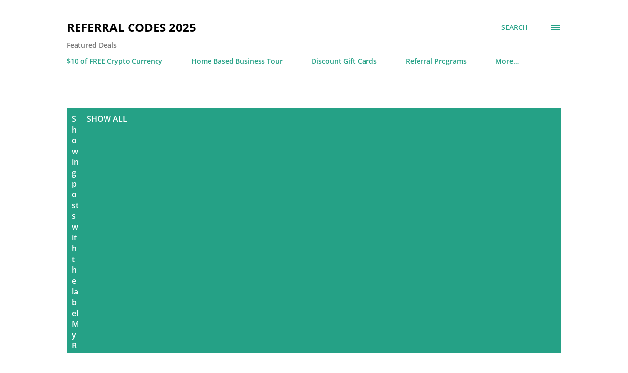

--- FILE ---
content_type: text/html; charset=UTF-8
request_url: https://www.referralcodes4u.com/search/label/MyRewards%20Invitation%20Code%202016
body_size: 26380
content:
<!DOCTYPE html>
<html dir='ltr' lang='en'>
<head>
<meta content='width=device-width, initial-scale=1' name='viewport'/>
<title>Referral Codes 2025</title>
<meta content='text/html; charset=UTF-8' http-equiv='Content-Type'/>
<!-- Chrome, Firefox OS and Opera -->
<meta content='#ffffff' name='theme-color'/>
<!-- Windows Phone -->
<meta content='#ffffff' name='msapplication-navbutton-color'/>
<meta content='blogger' name='generator'/>
<link href='https://www.referralcodes4u.com/favicon.ico' rel='icon' type='image/x-icon'/>
<link href='https://www.referralcodes4u.com/search/label/MyRewards%20Invitation%20Code%202016' rel='canonical'/>
<link rel="alternate" type="application/atom+xml" title="Referral Codes 2025 - Atom" href="https://www.referralcodes4u.com/feeds/posts/default" />
<link rel="alternate" type="application/rss+xml" title="Referral Codes 2025 - RSS" href="https://www.referralcodes4u.com/feeds/posts/default?alt=rss" />
<link rel="service.post" type="application/atom+xml" title="Referral Codes 2025 - Atom" href="https://www.blogger.com/feeds/3671220088254167280/posts/default" />
<link rel="me" href="https://www.blogger.com/profile/17802777940933354668" />
<!--Can't find substitution for tag [blog.ieCssRetrofitLinks]-->
<meta content='https://www.referralcodes4u.com/search/label/MyRewards%20Invitation%20Code%202016' property='og:url'/>
<meta content='Referral Codes 2025' property='og:title'/>
<meta content='' property='og:description'/>
<meta content='https://blogger.googleusercontent.com/img/b/R29vZ2xl/AVvXsEjUQX7jki6U0ySOnakeoFocsJIMW_IIy7E9c7XGxvpEz957d7i2bxiQK1v3E27H4kOIMDkr46w2Z8xZCoAKwNvfz6JplkD-QHs_BkhZOYuCNZPGvb42FuKqx14ny7co5wiQNe5LnU_NViY/w1200-h630-p-k-no-nu/MyRewards+App.jpg' property='og:image'/>
<style type='text/css'>@font-face{font-family:'Lora';font-style:normal;font-weight:400;font-display:swap;src:url(//fonts.gstatic.com/s/lora/v37/0QI6MX1D_JOuGQbT0gvTJPa787weuxJBkqg.ttf)format('truetype');}@font-face{font-family:'Open Sans';font-style:italic;font-weight:600;font-stretch:normal;font-display:swap;src:url(//fonts.gstatic.com/s/opensans/v44/memQYaGs126MiZpBA-UFUIcVXSCEkx2cmqvXlWq8tWZ0Pw86hd0RkxhjWVAexQ.ttf)format('truetype');}@font-face{font-family:'Open Sans';font-style:normal;font-weight:400;font-stretch:normal;font-display:swap;src:url(//fonts.gstatic.com/s/opensans/v44/memSYaGs126MiZpBA-UvWbX2vVnXBbObj2OVZyOOSr4dVJWUgsjZ0B4gaVc.ttf)format('truetype');}@font-face{font-family:'Open Sans';font-style:normal;font-weight:600;font-stretch:normal;font-display:swap;src:url(//fonts.gstatic.com/s/opensans/v44/memSYaGs126MiZpBA-UvWbX2vVnXBbObj2OVZyOOSr4dVJWUgsgH1x4gaVc.ttf)format('truetype');}@font-face{font-family:'Open Sans';font-style:normal;font-weight:700;font-stretch:normal;font-display:swap;src:url(//fonts.gstatic.com/s/opensans/v44/memSYaGs126MiZpBA-UvWbX2vVnXBbObj2OVZyOOSr4dVJWUgsg-1x4gaVc.ttf)format('truetype');}</style>
<style id='page-skin-1' type='text/css'><!--
/*! normalize.css v3.0.1 | MIT License | git.io/normalize */html{font-family:sans-serif;-ms-text-size-adjust:100%;-webkit-text-size-adjust:100%}body{margin:0}article,aside,details,figcaption,figure,footer,header,hgroup,main,nav,section,summary{display:block}audio,canvas,progress,video{display:inline-block;vertical-align:baseline}audio:not([controls]){display:none;height:0}[hidden],template{display:none}a{background:transparent}a:active,a:hover{outline:0}abbr[title]{border-bottom:1px dotted}b,strong{font-weight:bold}dfn{font-style:italic}h1{font-size:2em;margin:.67em 0}mark{background:#ff0;color:#000}small{font-size:80%}sub,sup{font-size:75%;line-height:0;position:relative;vertical-align:baseline}sup{top:-0.5em}sub{bottom:-0.25em}img{border:0}svg:not(:root){overflow:hidden}figure{margin:1em 40px}hr{-moz-box-sizing:content-box;box-sizing:content-box;height:0}pre{overflow:auto}code,kbd,pre,samp{font-family:monospace,monospace;font-size:1em}button,input,optgroup,select,textarea{color:inherit;font:inherit;margin:0}button{overflow:visible}button,select{text-transform:none}button,html input[type="button"],input[type="reset"],input[type="submit"]{-webkit-appearance:button;cursor:pointer}button[disabled],html input[disabled]{cursor:default}button::-moz-focus-inner,input::-moz-focus-inner{border:0;padding:0}input{line-height:normal}input[type="checkbox"],input[type="radio"]{box-sizing:border-box;padding:0}input[type="number"]::-webkit-inner-spin-button,input[type="number"]::-webkit-outer-spin-button{height:auto}input[type="search"]{-webkit-appearance:textfield;-moz-box-sizing:content-box;-webkit-box-sizing:content-box;box-sizing:content-box}input[type="search"]::-webkit-search-cancel-button,input[type="search"]::-webkit-search-decoration{-webkit-appearance:none}fieldset{border:1px solid #c0c0c0;margin:0 2px;padding:.35em .625em .75em}legend{border:0;padding:0}textarea{overflow:auto}optgroup{font-weight:bold}table{border-collapse:collapse;border-spacing:0}td,th{padding:0}
body{
overflow-wrap:break-word;
word-break:break-word;
word-wrap:break-word
}
.hidden{
display:none
}
.invisible{
visibility:hidden
}
.container::after,.float-container::after{
clear:both;
content:"";
display:table
}
.clearboth{
clear:both
}
#comments .comment .comment-actions,.subscribe-popup .FollowByEmail .follow-by-email-submit,.widget.Profile .profile-link{
background:0 0;
border:0;
box-shadow:none;
color:#25a186;
cursor:pointer;
font-size:14px;
font-weight:700;
outline:0;
text-decoration:none;
text-transform:uppercase;
width:auto
}
.dim-overlay{
background-color:rgba(0,0,0,.54);
height:100vh;
left:0;
position:fixed;
top:0;
width:100%
}
#sharing-dim-overlay{
background-color:transparent
}
input::-ms-clear{
display:none
}
.blogger-logo,.svg-icon-24.blogger-logo{
fill:#ff9800;
opacity:1
}
.loading-spinner-large{
-webkit-animation:mspin-rotate 1.568s infinite linear;
animation:mspin-rotate 1.568s infinite linear;
height:48px;
overflow:hidden;
position:absolute;
width:48px;
z-index:200
}
.loading-spinner-large>div{
-webkit-animation:mspin-revrot 5332ms infinite steps(4);
animation:mspin-revrot 5332ms infinite steps(4)
}
.loading-spinner-large>div>div{
-webkit-animation:mspin-singlecolor-large-film 1333ms infinite steps(81);
animation:mspin-singlecolor-large-film 1333ms infinite steps(81);
background-size:100%;
height:48px;
width:3888px
}
.mspin-black-large>div>div,.mspin-grey_54-large>div>div{
background-image:url(https://www.blogblog.com/indie/mspin_black_large.svg)
}
.mspin-white-large>div>div{
background-image:url(https://www.blogblog.com/indie/mspin_white_large.svg)
}
.mspin-grey_54-large{
opacity:.54
}
@-webkit-keyframes mspin-singlecolor-large-film{
from{
-webkit-transform:translateX(0);
transform:translateX(0)
}
to{
-webkit-transform:translateX(-3888px);
transform:translateX(-3888px)
}
}
@keyframes mspin-singlecolor-large-film{
from{
-webkit-transform:translateX(0);
transform:translateX(0)
}
to{
-webkit-transform:translateX(-3888px);
transform:translateX(-3888px)
}
}
@-webkit-keyframes mspin-rotate{
from{
-webkit-transform:rotate(0);
transform:rotate(0)
}
to{
-webkit-transform:rotate(360deg);
transform:rotate(360deg)
}
}
@keyframes mspin-rotate{
from{
-webkit-transform:rotate(0);
transform:rotate(0)
}
to{
-webkit-transform:rotate(360deg);
transform:rotate(360deg)
}
}
@-webkit-keyframes mspin-revrot{
from{
-webkit-transform:rotate(0);
transform:rotate(0)
}
to{
-webkit-transform:rotate(-360deg);
transform:rotate(-360deg)
}
}
@keyframes mspin-revrot{
from{
-webkit-transform:rotate(0);
transform:rotate(0)
}
to{
-webkit-transform:rotate(-360deg);
transform:rotate(-360deg)
}
}
.skip-navigation{
background-color:#fff;
box-sizing:border-box;
color:#000;
display:block;
height:0;
left:0;
line-height:50px;
overflow:hidden;
padding-top:0;
position:fixed;
text-align:center;
top:0;
-webkit-transition:box-shadow .3s,height .3s,padding-top .3s;
transition:box-shadow .3s,height .3s,padding-top .3s;
width:100%;
z-index:900
}
.skip-navigation:focus{
box-shadow:0 4px 5px 0 rgba(0,0,0,.14),0 1px 10px 0 rgba(0,0,0,.12),0 2px 4px -1px rgba(0,0,0,.2);
height:50px
}
#main{
outline:0
}
.main-heading{
position:absolute;
clip:rect(1px,1px,1px,1px);
padding:0;
border:0;
height:1px;
width:1px;
overflow:hidden
}
.Attribution{
margin-top:1em;
text-align:center
}
.Attribution .blogger img,.Attribution .blogger svg{
vertical-align:bottom
}
.Attribution .blogger img{
margin-right:.5em
}
.Attribution div{
line-height:24px;
margin-top:.5em
}
.Attribution .copyright,.Attribution .image-attribution{
font-size:.7em;
margin-top:1.5em
}
.BLOG_mobile_video_class{
display:none
}
.bg-photo{
background-attachment:scroll!important
}
body .CSS_LIGHTBOX{
z-index:900
}
.extendable .show-less,.extendable .show-more{
border-color:#25a186;
color:#25a186;
margin-top:8px
}
.extendable .show-less.hidden,.extendable .show-more.hidden{
display:none
}
.inline-ad{
display:none;
max-width:100%;
overflow:hidden
}
.adsbygoogle{
display:block
}
#cookieChoiceInfo{
bottom:0;
top:auto
}
iframe.b-hbp-video{
border:0
}
.post-body img{
max-width:100%
}
.post-body iframe{
max-width:100%
}
.post-body a[imageanchor="1"]{
display:inline-block
}
.byline{
margin-right:1em
}
.byline:last-child{
margin-right:0
}
.link-copied-dialog{
max-width:520px;
outline:0
}
.link-copied-dialog .modal-dialog-buttons{
margin-top:8px
}
.link-copied-dialog .goog-buttonset-default{
background:0 0;
border:0
}
.link-copied-dialog .goog-buttonset-default:focus{
outline:0
}
.paging-control-container{
margin-bottom:16px
}
.paging-control-container .paging-control{
display:inline-block
}
.paging-control-container .comment-range-text::after,.paging-control-container .paging-control{
color:#25a186
}
.paging-control-container .comment-range-text,.paging-control-container .paging-control{
margin-right:8px
}
.paging-control-container .comment-range-text::after,.paging-control-container .paging-control::after{
content:"\b7";
cursor:default;
padding-left:8px;
pointer-events:none
}
.paging-control-container .comment-range-text:last-child::after,.paging-control-container .paging-control:last-child::after{
content:none
}
.byline.reactions iframe{
height:20px
}
.b-notification{
color:#000;
background-color:#fff;
border-bottom:solid 1px #000;
box-sizing:border-box;
padding:16px 32px;
text-align:center
}
.b-notification.visible{
-webkit-transition:margin-top .3s cubic-bezier(.4,0,.2,1);
transition:margin-top .3s cubic-bezier(.4,0,.2,1)
}
.b-notification.invisible{
position:absolute
}
.b-notification-close{
position:absolute;
right:8px;
top:8px
}
.no-posts-message{
line-height:40px;
text-align:center
}
@media screen and (max-width:968px){
body.item-view .post-body a[imageanchor="1"][style*="float: left;"],body.item-view .post-body a[imageanchor="1"][style*="float: right;"]{
float:none!important;
clear:none!important
}
body.item-view .post-body a[imageanchor="1"] img{
display:block;
height:auto;
margin:0 auto
}
body.item-view .post-body>.separator:first-child>a[imageanchor="1"]:first-child{
margin-top:20px
}
.post-body a[imageanchor]{
display:block
}
body.item-view .post-body a[imageanchor="1"]{
margin-left:0!important;
margin-right:0!important
}
body.item-view .post-body a[imageanchor="1"]+a[imageanchor="1"]{
margin-top:16px
}
}
.item-control{
display:none
}
#comments{
border-top:1px dashed rgba(0,0,0,.54);
margin-top:20px;
padding:20px
}
#comments .comment-thread ol{
margin:0;
padding-left:0;
padding-left:0
}
#comments .comment .comment-replybox-single,#comments .comment-thread .comment-replies{
margin-left:60px
}
#comments .comment-thread .thread-count{
display:none
}
#comments .comment{
list-style-type:none;
padding:0 0 30px;
position:relative
}
#comments .comment .comment{
padding-bottom:8px
}
.comment .avatar-image-container{
position:absolute
}
.comment .avatar-image-container img{
border-radius:50%
}
.avatar-image-container svg,.comment .avatar-image-container .avatar-icon{
border-radius:50%;
border:solid 1px #25a186;
box-sizing:border-box;
fill:#25a186;
height:35px;
margin:0;
padding:7px;
width:35px
}
.comment .comment-block{
margin-top:10px;
margin-left:60px;
padding-bottom:0
}
#comments .comment-author-header-wrapper{
margin-left:40px
}
#comments .comment .thread-expanded .comment-block{
padding-bottom:20px
}
#comments .comment .comment-header .user,#comments .comment .comment-header .user a{
color:#292929;
font-style:normal;
font-weight:700
}
#comments .comment .comment-actions{
bottom:0;
margin-bottom:15px;
position:absolute
}
#comments .comment .comment-actions>*{
margin-right:8px
}
#comments .comment .comment-header .datetime{
bottom:0;
color:rgba(0,0,0,0.54);
display:inline-block;
font-size:13px;
font-style:italic;
margin-left:8px
}
#comments .comment .comment-footer .comment-timestamp a,#comments .comment .comment-header .datetime a{
color:rgba(0,0,0,0.54)
}
#comments .comment .comment-content,.comment .comment-body{
margin-top:12px;
word-break:break-word
}
.comment-body{
margin-bottom:12px
}
#comments.embed[data-num-comments="0"]{
border:0;
margin-top:0;
padding-top:0
}
#comments.embed[data-num-comments="0"] #comment-post-message,#comments.embed[data-num-comments="0"] div.comment-form>p,#comments.embed[data-num-comments="0"] p.comment-footer{
display:none
}
#comment-editor-src{
display:none
}
.comments .comments-content .loadmore.loaded{
max-height:0;
opacity:0;
overflow:hidden
}
.extendable .remaining-items{
height:0;
overflow:hidden;
-webkit-transition:height .3s cubic-bezier(.4,0,.2,1);
transition:height .3s cubic-bezier(.4,0,.2,1)
}
.extendable .remaining-items.expanded{
height:auto
}
.svg-icon-24,.svg-icon-24-button{
cursor:pointer;
height:24px;
width:24px;
min-width:24px
}
.touch-icon{
margin:-12px;
padding:12px
}
.touch-icon:active,.touch-icon:focus{
background-color:rgba(153,153,153,.4);
border-radius:50%
}
svg:not(:root).touch-icon{
overflow:visible
}
html[dir=rtl] .rtl-reversible-icon{
-webkit-transform:scaleX(-1);
-ms-transform:scaleX(-1);
transform:scaleX(-1)
}
.svg-icon-24-button,.touch-icon-button{
background:0 0;
border:0;
margin:0;
outline:0;
padding:0
}
.touch-icon-button .touch-icon:active,.touch-icon-button .touch-icon:focus{
background-color:transparent
}
.touch-icon-button:active .touch-icon,.touch-icon-button:focus .touch-icon{
background-color:rgba(153,153,153,.4);
border-radius:50%
}
.Profile .default-avatar-wrapper .avatar-icon{
border-radius:50%;
border:solid 1px #000000;
box-sizing:border-box;
fill:#000000;
margin:0
}
.Profile .individual .default-avatar-wrapper .avatar-icon{
padding:25px
}
.Profile .individual .avatar-icon,.Profile .individual .profile-img{
height:120px;
width:120px
}
.Profile .team .default-avatar-wrapper .avatar-icon{
padding:8px
}
.Profile .team .avatar-icon,.Profile .team .default-avatar-wrapper,.Profile .team .profile-img{
height:40px;
width:40px
}
.snippet-container{
margin:0;
position:relative;
overflow:hidden
}
.snippet-fade{
bottom:0;
box-sizing:border-box;
position:absolute;
width:96px
}
.snippet-fade{
right:0
}
.snippet-fade:after{
content:"\2026"
}
.snippet-fade:after{
float:right
}
.post-bottom{
-webkit-box-align:center;
-webkit-align-items:center;
-ms-flex-align:center;
align-items:center;
display:-webkit-box;
display:-webkit-flex;
display:-ms-flexbox;
display:flex;
-webkit-flex-wrap:wrap;
-ms-flex-wrap:wrap;
flex-wrap:wrap
}
.post-footer{
-webkit-box-flex:1;
-webkit-flex:1 1 auto;
-ms-flex:1 1 auto;
flex:1 1 auto;
-webkit-flex-wrap:wrap;
-ms-flex-wrap:wrap;
flex-wrap:wrap;
-webkit-box-ordinal-group:2;
-webkit-order:1;
-ms-flex-order:1;
order:1
}
.post-footer>*{
-webkit-box-flex:0;
-webkit-flex:0 1 auto;
-ms-flex:0 1 auto;
flex:0 1 auto
}
.post-footer .byline:last-child{
margin-right:1em
}
.jump-link{
-webkit-box-flex:0;
-webkit-flex:0 0 auto;
-ms-flex:0 0 auto;
flex:0 0 auto;
-webkit-box-ordinal-group:3;
-webkit-order:2;
-ms-flex-order:2;
order:2
}
.centered-top-container.sticky{
left:0;
position:fixed;
right:0;
top:0;
width:auto;
z-index:8;
-webkit-transition-property:opacity,-webkit-transform;
transition-property:opacity,-webkit-transform;
transition-property:transform,opacity;
transition-property:transform,opacity,-webkit-transform;
-webkit-transition-duration:.2s;
transition-duration:.2s;
-webkit-transition-timing-function:cubic-bezier(.4,0,.2,1);
transition-timing-function:cubic-bezier(.4,0,.2,1)
}
.centered-top-placeholder{
display:none
}
.collapsed-header .centered-top-placeholder{
display:block
}
.centered-top-container .Header .replaced h1,.centered-top-placeholder .Header .replaced h1{
display:none
}
.centered-top-container.sticky .Header .replaced h1{
display:block
}
.centered-top-container.sticky .Header .header-widget{
background:0 0
}
.centered-top-container.sticky .Header .header-image-wrapper{
display:none
}
.centered-top-container img,.centered-top-placeholder img{
max-width:100%
}
.collapsible{
-webkit-transition:height .3s cubic-bezier(.4,0,.2,1);
transition:height .3s cubic-bezier(.4,0,.2,1)
}
.collapsible,.collapsible>summary{
display:block;
overflow:hidden
}
.collapsible>:not(summary){
display:none
}
.collapsible[open]>:not(summary){
display:block
}
.collapsible:focus,.collapsible>summary:focus{
outline:0
}
.collapsible>summary{
cursor:pointer;
display:block;
padding:0
}
.collapsible:focus>summary,.collapsible>summary:focus{
background-color:transparent
}
.collapsible>summary::-webkit-details-marker{
display:none
}
.collapsible-title{
-webkit-box-align:center;
-webkit-align-items:center;
-ms-flex-align:center;
align-items:center;
display:-webkit-box;
display:-webkit-flex;
display:-ms-flexbox;
display:flex
}
.collapsible-title .title{
-webkit-box-flex:1;
-webkit-flex:1 1 auto;
-ms-flex:1 1 auto;
flex:1 1 auto;
-webkit-box-ordinal-group:1;
-webkit-order:0;
-ms-flex-order:0;
order:0;
overflow:hidden;
text-overflow:ellipsis;
white-space:nowrap
}
.collapsible-title .chevron-down,.collapsible[open] .collapsible-title .chevron-up{
display:block
}
.collapsible-title .chevron-up,.collapsible[open] .collapsible-title .chevron-down{
display:none
}
.overflowable-container{
max-height:48px;
overflow:hidden;
position:relative
}
.overflow-button{
cursor:pointer
}
#overflowable-dim-overlay{
background:0 0
}
.overflow-popup{
box-shadow:0 2px 2px 0 rgba(0,0,0,.14),0 3px 1px -2px rgba(0,0,0,.2),0 1px 5px 0 rgba(0,0,0,.12);
background-color:#ffffff;
left:0;
max-width:calc(100% - 32px);
position:absolute;
top:0;
visibility:hidden;
z-index:101
}
.overflow-popup ul{
list-style:none
}
.overflow-popup .tabs li,.overflow-popup li{
display:block;
height:auto
}
.overflow-popup .tabs li{
padding-left:0;
padding-right:0
}
.overflow-button.hidden,.overflow-popup .tabs li.hidden,.overflow-popup li.hidden{
display:none
}
.ripple{
position:relative
}
.ripple>*{
z-index:1
}
.splash-wrapper{
bottom:0;
left:0;
overflow:hidden;
pointer-events:none;
position:absolute;
right:0;
top:0;
z-index:0
}
.splash{
background:#ccc;
border-radius:100%;
display:block;
opacity:.6;
position:absolute;
-webkit-transform:scale(0);
-ms-transform:scale(0);
transform:scale(0)
}
.splash.animate{
-webkit-animation:ripple-effect .4s linear;
animation:ripple-effect .4s linear
}
@-webkit-keyframes ripple-effect{
100%{
opacity:0;
-webkit-transform:scale(2.5);
transform:scale(2.5)
}
}
@keyframes ripple-effect{
100%{
opacity:0;
-webkit-transform:scale(2.5);
transform:scale(2.5)
}
}
.search{
display:-webkit-box;
display:-webkit-flex;
display:-ms-flexbox;
display:flex;
line-height:24px;
width:24px
}
.search.focused{
width:100%
}
.search.focused .section{
width:100%
}
.search form{
z-index:101
}
.search h3{
display:none
}
.search form{
display:-webkit-box;
display:-webkit-flex;
display:-ms-flexbox;
display:flex;
-webkit-box-flex:1;
-webkit-flex:1 0 0;
-ms-flex:1 0 0px;
flex:1 0 0;
border-bottom:solid 1px transparent;
padding-bottom:8px
}
.search form>*{
display:none
}
.search.focused form>*{
display:block
}
.search .search-input label{
display:none
}
.centered-top-placeholder.cloned .search form{
z-index:30
}
.search.focused form{
border-color:#292929;
position:relative;
width:auto
}
.collapsed-header .centered-top-container .search.focused form{
border-bottom-color:transparent
}
.search-expand{
-webkit-box-flex:0;
-webkit-flex:0 0 auto;
-ms-flex:0 0 auto;
flex:0 0 auto
}
.search-expand-text{
display:none
}
.search-close{
display:inline;
vertical-align:middle
}
.search-input{
-webkit-box-flex:1;
-webkit-flex:1 0 1px;
-ms-flex:1 0 1px;
flex:1 0 1px
}
.search-input input{
background:0 0;
border:0;
box-sizing:border-box;
color:#292929;
display:inline-block;
outline:0;
width:calc(100% - 48px)
}
.search-input input.no-cursor{
color:transparent;
text-shadow:0 0 0 #292929
}
.collapsed-header .centered-top-container .search-action,.collapsed-header .centered-top-container .search-input input{
color:#292929
}
.collapsed-header .centered-top-container .search-input input.no-cursor{
color:transparent;
text-shadow:0 0 0 #292929
}
.collapsed-header .centered-top-container .search-input input.no-cursor:focus,.search-input input.no-cursor:focus{
outline:0
}
.search-focused>*{
visibility:hidden
}
.search-focused .search,.search-focused .search-icon{
visibility:visible
}
.search.focused .search-action{
display:block
}
.search.focused .search-action:disabled{
opacity:.3
}
.sidebar-container{
background-color:#f7f7f7;
max-width:320px;
overflow-y:auto;
-webkit-transition-property:-webkit-transform;
transition-property:-webkit-transform;
transition-property:transform;
transition-property:transform,-webkit-transform;
-webkit-transition-duration:.3s;
transition-duration:.3s;
-webkit-transition-timing-function:cubic-bezier(0,0,.2,1);
transition-timing-function:cubic-bezier(0,0,.2,1);
width:320px;
z-index:101;
-webkit-overflow-scrolling:touch
}
.sidebar-container .navigation{
line-height:0;
padding:16px
}
.sidebar-container .sidebar-back{
cursor:pointer
}
.sidebar-container .widget{
background:0 0;
margin:0 16px;
padding:16px 0
}
.sidebar-container .widget .title{
color:#000000;
margin:0
}
.sidebar-container .widget ul{
list-style:none;
margin:0;
padding:0
}
.sidebar-container .widget ul ul{
margin-left:1em
}
.sidebar-container .widget li{
font-size:16px;
line-height:normal
}
.sidebar-container .widget+.widget{
border-top:1px dashed #000000
}
.BlogArchive li{
margin:16px 0
}
.BlogArchive li:last-child{
margin-bottom:0
}
.Label li a{
display:inline-block
}
.BlogArchive .post-count,.Label .label-count{
float:right;
margin-left:.25em
}
.BlogArchive .post-count::before,.Label .label-count::before{
content:"("
}
.BlogArchive .post-count::after,.Label .label-count::after{
content:")"
}
.widget.Translate .skiptranslate>div{
display:block!important
}
.widget.Profile .profile-link{
display:-webkit-box;
display:-webkit-flex;
display:-ms-flexbox;
display:flex
}
.widget.Profile .team-member .default-avatar-wrapper,.widget.Profile .team-member .profile-img{
-webkit-box-flex:0;
-webkit-flex:0 0 auto;
-ms-flex:0 0 auto;
flex:0 0 auto;
margin-right:1em
}
.widget.Profile .individual .profile-link{
-webkit-box-orient:vertical;
-webkit-box-direction:normal;
-webkit-flex-direction:column;
-ms-flex-direction:column;
flex-direction:column
}
.widget.Profile .team .profile-link .profile-name{
-webkit-align-self:center;
-ms-flex-item-align:center;
align-self:center;
display:block;
-webkit-box-flex:1;
-webkit-flex:1 1 auto;
-ms-flex:1 1 auto;
flex:1 1 auto
}
.dim-overlay{
background-color:rgba(0,0,0,.54);
z-index:100
}
body.sidebar-visible{
overflow-y:hidden
}
@media screen and (max-width:1619px){
.sidebar-container{
bottom:0;
position:fixed;
top:0;
left:auto;
right:0
}
.sidebar-container.sidebar-invisible{
-webkit-transition-timing-function:cubic-bezier(.4,0,.6,1);
transition-timing-function:cubic-bezier(.4,0,.6,1);
-webkit-transform:translateX(320px);
-ms-transform:translateX(320px);
transform:translateX(320px)
}
}
.dialog{
box-shadow:0 2px 2px 0 rgba(0,0,0,.14),0 3px 1px -2px rgba(0,0,0,.2),0 1px 5px 0 rgba(0,0,0,.12);
background:#ffffff;
box-sizing:border-box;
color:#292929;
padding:30px;
position:fixed;
text-align:center;
width:calc(100% - 24px);
z-index:101
}
.dialog input[type=email],.dialog input[type=text]{
background-color:transparent;
border:0;
border-bottom:solid 1px rgba(41,41,41,.12);
color:#292929;
display:block;
font-family:Lora, serif;
font-size:16px;
line-height:24px;
margin:auto;
padding-bottom:7px;
outline:0;
text-align:center;
width:100%
}
.dialog input[type=email]::-webkit-input-placeholder,.dialog input[type=text]::-webkit-input-placeholder{
color:#292929
}
.dialog input[type=email]::-moz-placeholder,.dialog input[type=text]::-moz-placeholder{
color:#292929
}
.dialog input[type=email]:-ms-input-placeholder,.dialog input[type=text]:-ms-input-placeholder{
color:#292929
}
.dialog input[type=email]::-ms-input-placeholder,.dialog input[type=text]::-ms-input-placeholder{
color:#292929
}
.dialog input[type=email]::placeholder,.dialog input[type=text]::placeholder{
color:#292929
}
.dialog input[type=email]:focus,.dialog input[type=text]:focus{
border-bottom:solid 2px #25a186;
padding-bottom:6px
}
.dialog input.no-cursor{
color:transparent;
text-shadow:0 0 0 #292929
}
.dialog input.no-cursor:focus{
outline:0
}
.dialog input.no-cursor:focus{
outline:0
}
.dialog input[type=submit]{
font-family:Lora, serif
}
.dialog .goog-buttonset-default{
color:#25a186
}
.subscribe-popup{
max-width:364px
}
.subscribe-popup h3{
color:#ffffff;
font-size:1.8em;
margin-top:0
}
.subscribe-popup .FollowByEmail h3{
display:none
}
.subscribe-popup .FollowByEmail .follow-by-email-submit{
color:#25a186;
display:inline-block;
margin:0 auto;
margin-top:24px;
width:auto;
white-space:normal
}
.subscribe-popup .FollowByEmail .follow-by-email-submit:disabled{
cursor:default;
opacity:.3
}
@media (max-width:800px){
.blog-name div.widget.Subscribe{
margin-bottom:16px
}
body.item-view .blog-name div.widget.Subscribe{
margin:8px auto 16px auto;
width:100%
}
}
body#layout .bg-photo,body#layout .bg-photo-overlay{
display:none
}
body#layout .page_body{
padding:0;
position:relative;
top:0
}
body#layout .page{
display:inline-block;
left:inherit;
position:relative;
vertical-align:top;
width:540px
}
body#layout .centered{
max-width:954px
}
body#layout .navigation{
display:none
}
body#layout .sidebar-container{
display:inline-block;
width:40%
}
body#layout .hamburger-menu,body#layout .search{
display:none
}
.widget.Sharing .sharing-button{
display:none
}
.widget.Sharing .sharing-buttons li{
padding:0
}
.widget.Sharing .sharing-buttons li span{
display:none
}
.post-share-buttons{
position:relative
}
.centered-bottom .share-buttons .svg-icon-24,.share-buttons .svg-icon-24{
fill:#25a186
}
.sharing-open.touch-icon-button:active .touch-icon,.sharing-open.touch-icon-button:focus .touch-icon{
background-color:transparent
}
.share-buttons{
background-color:#ffffff;
border-radius:2px;
box-shadow:0 2px 2px 0 rgba(0,0,0,.14),0 3px 1px -2px rgba(0,0,0,.2),0 1px 5px 0 rgba(0,0,0,.12);
color:#25a186;
list-style:none;
margin:0;
padding:8px 0;
position:absolute;
top:-11px;
min-width:200px;
z-index:101
}
.share-buttons.hidden{
display:none
}
.sharing-button{
background:0 0;
border:0;
margin:0;
outline:0;
padding:0;
cursor:pointer
}
.share-buttons li{
margin:0;
height:48px
}
.share-buttons li:last-child{
margin-bottom:0
}
.share-buttons li .sharing-platform-button{
box-sizing:border-box;
cursor:pointer;
display:block;
height:100%;
margin-bottom:0;
padding:0 16px;
position:relative;
width:100%
}
.share-buttons li .sharing-platform-button:focus,.share-buttons li .sharing-platform-button:hover{
background-color:rgba(128,128,128,.1);
outline:0
}
.share-buttons li svg[class*=" sharing-"],.share-buttons li svg[class^=sharing-]{
position:absolute;
top:10px
}
.share-buttons li span.sharing-platform-button{
position:relative;
top:0
}
.share-buttons li .platform-sharing-text{
display:block;
font-size:16px;
line-height:48px;
white-space:nowrap
}
.share-buttons li .platform-sharing-text{
margin-left:56px
}
.flat-button{
cursor:pointer;
display:inline-block;
font-weight:700;
text-transform:uppercase;
border-radius:2px;
padding:8px;
margin:-8px
}
.flat-icon-button{
background:0 0;
border:0;
margin:0;
outline:0;
padding:0;
margin:-12px;
padding:12px;
cursor:pointer;
box-sizing:content-box;
display:inline-block;
line-height:0
}
.flat-icon-button,.flat-icon-button .splash-wrapper{
border-radius:50%
}
.flat-icon-button .splash.animate{
-webkit-animation-duration:.3s;
animation-duration:.3s
}
h1,h2,h3,h4,h5,h6{
margin:0
}
.post-body h1,.post-body h2,.post-body h3,.post-body h4,.post-body h5,.post-body h6{
margin:1em 0
}
.action-link,a{
color:#25a186;
cursor:pointer;
text-decoration:none
}
.action-link:visited,a:visited{
color:#25a186
}
.action-link:hover,a:hover{
color:#25a186
}
body{
background-color:#ffffff;
color:#292929;
font:400 20px Lora, serif;
margin:0 auto
}
.unused{
background:#ffffff none repeat scroll top left
}
.dim-overlay{
z-index:100
}
.all-container{
min-height:100vh;
display:-webkit-box;
display:-webkit-flex;
display:-ms-flexbox;
display:flex;
-webkit-box-orient:vertical;
-webkit-box-direction:normal;
-webkit-flex-direction:column;
-ms-flex-direction:column;
flex-direction:column
}
body.sidebar-visible .all-container{
overflow-y:scroll
}
.page{
max-width:1280px;
width:100%
}
.Blog{
padding:0;
padding-left:136px
}
.main_content_container{
-webkit-box-flex:0;
-webkit-flex:0 0 auto;
-ms-flex:0 0 auto;
flex:0 0 auto;
margin:0 auto;
max-width:1600px;
width:100%
}
.centered-top-container{
-webkit-box-flex:0;
-webkit-flex:0 0 auto;
-ms-flex:0 0 auto;
flex:0 0 auto
}
.centered-top,.centered-top-placeholder{
box-sizing:border-box;
width:100%
}
.centered-top{
box-sizing:border-box;
margin:0 auto;
max-width:1280px;
padding:44px 136px 32px 136px;
width:100%
}
.centered-top h3{
color:rgba(0,0,0,0.54);
font:600 14px Open Sans, sans-serif
}
.centered{
width:100%
}
.centered-top-firstline{
display:-webkit-box;
display:-webkit-flex;
display:-ms-flexbox;
display:flex;
position:relative;
width:100%
}
.main_header_elements{
display:-webkit-box;
display:-webkit-flex;
display:-ms-flexbox;
display:flex;
-webkit-box-flex:0;
-webkit-flex:0 1 auto;
-ms-flex:0 1 auto;
flex:0 1 auto;
-webkit-box-ordinal-group:2;
-webkit-order:1;
-ms-flex-order:1;
order:1;
overflow-x:hidden;
width:100%
}
html[dir=rtl] .main_header_elements{
-webkit-box-ordinal-group:3;
-webkit-order:2;
-ms-flex-order:2;
order:2
}
body.search-view .centered-top.search-focused .blog-name{
display:none
}
.widget.Header img{
max-width:100%
}
.blog-name{
-webkit-box-flex:1;
-webkit-flex:1 1 auto;
-ms-flex:1 1 auto;
flex:1 1 auto;
min-width:0;
-webkit-box-ordinal-group:2;
-webkit-order:1;
-ms-flex-order:1;
order:1;
-webkit-transition:opacity .2s cubic-bezier(.4,0,.2,1);
transition:opacity .2s cubic-bezier(.4,0,.2,1)
}
.subscribe-section-container{
-webkit-box-flex:0;
-webkit-flex:0 0 auto;
-ms-flex:0 0 auto;
flex:0 0 auto;
-webkit-box-ordinal-group:3;
-webkit-order:2;
-ms-flex-order:2;
order:2
}
.search{
-webkit-box-flex:0;
-webkit-flex:0 0 auto;
-ms-flex:0 0 auto;
flex:0 0 auto;
-webkit-box-ordinal-group:4;
-webkit-order:3;
-ms-flex-order:3;
order:3;
line-height:24px
}
.search svg{
margin-bottom:0px;
margin-top:0px;
padding-bottom:0;
padding-top:0
}
.search,.search.focused{
display:block;
width:auto
}
.search .section{
opacity:0;
position:absolute;
right:0;
top:0;
-webkit-transition:opacity .2s cubic-bezier(.4,0,.2,1);
transition:opacity .2s cubic-bezier(.4,0,.2,1)
}
.search-expand{
background:0 0;
border:0;
margin:0;
outline:0;
padding:0;
display:block
}
.search.focused .search-expand{
visibility:hidden
}
.hamburger-menu{
float:right;
height:24px
}
.search-expand,.subscribe-section-container{
margin-left:44px
}
.hamburger-section{
-webkit-box-flex:1;
-webkit-flex:1 0 auto;
-ms-flex:1 0 auto;
flex:1 0 auto;
margin-left:44px;
-webkit-box-ordinal-group:3;
-webkit-order:2;
-ms-flex-order:2;
order:2
}
html[dir=rtl] .hamburger-section{
-webkit-box-ordinal-group:2;
-webkit-order:1;
-ms-flex-order:1;
order:1
}
.search-expand-icon{
display:none
}
.search-expand-text{
display:block
}
.search-input{
width:100%
}
.search-focused .hamburger-section{
visibility:visible
}
.centered-top-secondline .PageList ul{
margin:0;
max-height:288px;
overflow-y:hidden
}
.centered-top-secondline .PageList li{
margin-right:30px
}
.centered-top-secondline .PageList li:first-child a{
padding-left:0
}
.centered-top-secondline .PageList .overflow-popup ul{
overflow-y:auto
}
.centered-top-secondline .PageList .overflow-popup li{
display:block
}
.centered-top-secondline .PageList .overflow-popup li.hidden{
display:none
}
.overflowable-contents li{
display:inline-block;
height:48px
}
.sticky .blog-name{
overflow:hidden
}
.sticky .blog-name .widget.Header h1{
overflow:hidden;
text-overflow:ellipsis;
white-space:nowrap
}
.sticky .blog-name .widget.Header p,.sticky .centered-top-secondline{
display:none
}
.centered-top-container,.centered-top-placeholder{
background:#ffffff none repeat scroll top left
}
.centered-top .svg-icon-24{
fill:#25a186
}
.blog-name h1,.blog-name h1 a{
color:#000000;
font:700 24px Open Sans, sans-serif;
line-height:24px;
text-transform:uppercase
}
.widget.Header .header-widget p{
font:400 14px Open Sans, sans-serif;
font-style:italic;
color:rgba(0,0,0,0.54);
line-height:1.6;
max-width:676px
}
.centered-top .flat-button{
color:#25a186;
cursor:pointer;
font:600 14px Open Sans, sans-serif;
line-height:24px;
text-transform:uppercase;
-webkit-transition:opacity .2s cubic-bezier(.4,0,.2,1);
transition:opacity .2s cubic-bezier(.4,0,.2,1)
}
.subscribe-button{
background:0 0;
border:0;
margin:0;
outline:0;
padding:0;
display:block
}
html[dir=ltr] .search form{
margin-right:12px
}
.search.focused .section{
opacity:1;
margin-right:36px;
width:calc(100% - 36px)
}
.search input{
border:0;
color:rgba(0,0,0,0.54);
font:600 16px Open Sans, sans-serif;
line-height:24px;
outline:0;
width:100%
}
.search form{
padding-bottom:0
}
.search input[type=submit]{
display:none
}
.search input::-webkit-input-placeholder{
text-transform:uppercase
}
.search input::-moz-placeholder{
text-transform:uppercase
}
.search input:-ms-input-placeholder{
text-transform:uppercase
}
.search input::-ms-input-placeholder{
text-transform:uppercase
}
.search input::placeholder{
text-transform:uppercase
}
.centered-top-secondline .dim-overlay,.search .dim-overlay{
background:0 0
}
.centered-top-secondline .PageList .overflow-button a,.centered-top-secondline .PageList li a{
color:#25a186;
font:600 14px Open Sans, sans-serif;
line-height:48px;
padding:12px
}
.centered-top-secondline .PageList li.selected a{
color:#25a186
}
.centered-top-secondline .overflow-popup .PageList li a{
color:#292929
}
.PageList ul{
padding:0
}
.sticky .search form{
border:0
}
.sticky{
box-shadow:0 0 20px 0 rgba(0,0,0,.7)
}
.sticky .centered-top{
padding-bottom:0;
padding-top:0
}
.sticky .blog-name h1,.sticky .search,.sticky .search-expand,.sticky .subscribe-button{
line-height:40px
}
.sticky .hamburger-section,.sticky .search-expand,.sticky .search.focused .search-submit{
-webkit-box-align:center;
-webkit-align-items:center;
-ms-flex-align:center;
align-items:center;
display:-webkit-box;
display:-webkit-flex;
display:-ms-flexbox;
display:flex;
height:40px
}
.subscribe-popup h3{
color:rgba(0,0,0,0.84);
font:700 24px Open Sans, sans-serif;
margin-bottom:24px
}
.subscribe-popup div.widget.FollowByEmail .follow-by-email-address{
color:rgba(0,0,0,0.84);
font:400 14px Open Sans, sans-serif
}
.subscribe-popup div.widget.FollowByEmail .follow-by-email-submit{
color:#25a186;
font:600 14px Open Sans, sans-serif;
margin-top:24px
}
.post-content{
-webkit-box-flex:0;
-webkit-flex:0 1 auto;
-ms-flex:0 1 auto;
flex:0 1 auto;
-webkit-box-ordinal-group:2;
-webkit-order:1;
-ms-flex-order:1;
order:1;
margin-right:76px;
max-width:676px;
width:100%
}
.post-filter-message{
background-color:#25a186;
color:#ffffff;
display:-webkit-box;
display:-webkit-flex;
display:-ms-flexbox;
display:flex;
font:600 16px Open Sans, sans-serif;
margin:40px 136px 48px 136px;
padding:10px;
position:relative
}
.post-filter-message>*{
-webkit-box-flex:0;
-webkit-flex:0 0 auto;
-ms-flex:0 0 auto;
flex:0 0 auto
}
.post-filter-message .search-query{
font-style:italic;
quotes:"\201c" "\201d" "\2018" "\2019"
}
.post-filter-message .search-query::before{
content:open-quote
}
.post-filter-message .search-query::after{
content:close-quote
}
.post-filter-message div{
display:inline-block
}
.post-filter-message a{
color:#ffffff;
display:inline-block;
text-transform:uppercase
}
.post-filter-description{
-webkit-box-flex:1;
-webkit-flex:1 1 auto;
-ms-flex:1 1 auto;
flex:1 1 auto;
margin-right:16px
}
.post-title{
margin-top:0
}
body.feed-view .post-outer-container{
margin-top:85px
}
body.feed-view .feed-message+.post-outer-container,body.feed-view .post-outer-container:first-child{
margin-top:0
}
.post-outer{
display:-webkit-box;
display:-webkit-flex;
display:-ms-flexbox;
display:flex;
position:relative
}
.post-outer .snippet-thumbnail{
-webkit-box-align:center;
-webkit-align-items:center;
-ms-flex-align:center;
align-items:center;
background:#000;
display:-webkit-box;
display:-webkit-flex;
display:-ms-flexbox;
display:flex;
-webkit-box-flex:0;
-webkit-flex:0 0 auto;
-ms-flex:0 0 auto;
flex:0 0 auto;
height:256px;
-webkit-box-pack:center;
-webkit-justify-content:center;
-ms-flex-pack:center;
justify-content:center;
margin-right:136px;
overflow:hidden;
-webkit-box-ordinal-group:3;
-webkit-order:2;
-ms-flex-order:2;
order:2;
position:relative;
width:256px
}
.post-outer .thumbnail-empty{
background:0 0
}
.post-outer .snippet-thumbnail-img{
background-position:center;
background-repeat:no-repeat;
background-size:cover;
width:100%;
height:100%
}
.post-outer .snippet-thumbnail img{
max-height:100%
}
.post-title-container{
margin-bottom:16px
}
.post-bottom{
-webkit-box-align:baseline;
-webkit-align-items:baseline;
-ms-flex-align:baseline;
align-items:baseline;
display:-webkit-box;
display:-webkit-flex;
display:-ms-flexbox;
display:flex;
-webkit-box-pack:justify;
-webkit-justify-content:space-between;
-ms-flex-pack:justify;
justify-content:space-between
}
.post-share-buttons-bottom{
float:left
}
.footer{
-webkit-box-flex:0;
-webkit-flex:0 0 auto;
-ms-flex:0 0 auto;
flex:0 0 auto;
margin:auto auto 0 auto;
padding-bottom:32px;
width:auto
}
.post-header-container{
margin-bottom:12px
}
.post-header-container .post-share-buttons-top{
float:right
}
.post-header-container .post-header{
float:left
}
.byline{
display:inline-block;
margin-bottom:8px
}
.byline,.byline a,.flat-button{
color:#25a186;
font:600 14px Open Sans, sans-serif
}
.flat-button.ripple .splash{
background-color:rgba(37,161,134,.4)
}
.flat-button.ripple:hover{
background-color:rgba(37,161,134,.12)
}
.post-footer .byline{
text-transform:uppercase
}
.post-comment-link{
line-height:1
}
.blog-pager{
float:right;
margin-right:468px;
margin-top:48px
}
.FeaturedPost{
margin-bottom:56px
}
.FeaturedPost h3{
margin:16px 136px 8px 136px
}
.shown-ad{
margin-bottom:85px;
margin-top:85px
}
.shown-ad .inline-ad{
display:block;
max-width:676px
}
body.feed-view .shown-ad:last-child{
display:none
}
.post-title,.post-title a{
color:#25a186;
font:700 36px Open Sans, sans-serif;
line-height:1.3333333333
}
.feed-message{
color:rgba(0,0,0,0.54);
font:600 16px Open Sans, sans-serif;
margin-bottom:52px
}
.post-header-container .byline,.post-header-container .byline a{
color:rgba(0,0,0,0.54);
font:600 16px Open Sans, sans-serif
}
.post-header-container .byline.post-author:not(:last-child)::after{
content:"\b7"
}
.post-header-container .byline.post-author:not(:last-child){
margin-right:0
}
.post-snippet-container{
font:400 20px Lora, serif
}
.sharing-button{
text-transform:uppercase;
word-break:normal
}
.post-outer-container .svg-icon-24{
fill:#25a186
}
.post-body{
color:rgba(0,0,0,0.84);
font:400 20px Lora, serif;
line-height:2;
margin-bottom:24px
}
.blog-pager .blog-pager-older-link{
color:#25a186;
float:right;
font:600 14px Open Sans, sans-serif;
text-transform:uppercase
}
.no-posts-message{
margin:32px
}
body.item-view .Blog .post-title-container{
background-color:#25a186;
box-sizing:border-box;
margin-bottom:-1px;
padding-bottom:86px;
padding-right:290px;
padding-left:140px;
padding-top:124px;
width:100%
}
body.item-view .Blog .post-title,body.item-view .Blog .post-title a{
color:#ffffff;
font:600 48px Open Sans, sans-serif;
line-height:1.4166666667;
margin-bottom:0
}
body.item-view .Blog{
margin:0;
margin-bottom:85px;
padding:0
}
body.item-view .Blog .post-content{
margin-right:0;
max-width:none
}
body.item-view .comments,body.item-view .shown-ad,body.item-view .widget.Blog .post-bottom{
margin-bottom:0;
margin-right:400px;
margin-left:140px;
margin-top:0
}
body.item-view .widget.Header header p{
max-width:740px
}
body.item-view .shown-ad{
margin-bottom:24px;
margin-top:24px
}
body.item-view .Blog .post-header-container{
padding-left:140px
}
body.item-view .Blog .post-header-container .post-author-profile-pic-container{
background-color:#25a186;
border-top:1px solid #25a186;
float:left;
height:84px;
margin-right:24px;
margin-left:-140px;
padding-left:140px
}
body.item-view .Blog .post-author-profile-pic{
max-height:100%
}
body.item-view .Blog .post-header{
float:left;
height:84px
}
body.item-view .Blog .post-header>*{
position:relative;
top:50%;
-webkit-transform:translateY(-50%);
-ms-transform:translateY(-50%);
transform:translateY(-50%)
}
body.item-view .post-body{
color:#292929;
font:400 20px Lora, serif;
line-height:2
}
body.item-view .Blog .post-body-container{
padding-right:290px;
position:relative;
margin-left:140px;
margin-top:20px;
margin-bottom:32px
}
body.item-view .Blog .post-body{
margin-bottom:0;
margin-right:110px
}
body.item-view .Blog .post-body::first-letter{
float:left;
font-size:80px;
font-weight:600;
line-height:1;
margin-right:16px
}
body.item-view .Blog .post-body div[style*="text-align: center"]::first-letter{
float:none;
font-size:inherit;
font-weight:inherit;
line-height:inherit;
margin-right:0
}
body.item-view .Blog .post-body::first-line{
color:#25a186
}
body.item-view .Blog .post-body-container .post-sidebar{
right:0;
position:absolute;
top:0;
width:290px
}
body.item-view .Blog .post-body-container .post-sidebar .sharing-button{
display:inline-block
}
.widget.Attribution{
clear:both;
font:600 14px Open Sans, sans-serif;
padding-top:2em
}
.widget.Attribution .blogger{
margin:12px
}
.widget.Attribution svg{
fill:rgba(0,0,0,0.54)
}
body.item-view .PopularPosts{
margin-left:140px
}
body.item-view .PopularPosts .widget-content>ul{
padding-left:0
}
body.item-view .PopularPosts .widget-content>ul>li{
display:block
}
body.item-view .PopularPosts .post-content{
margin-right:76px;
max-width:664px
}
body.item-view .PopularPosts .post:not(:last-child){
margin-bottom:85px
}
body.item-view .post-body-container img{
height:auto;
max-width:100%
}
body.item-view .PopularPosts>.title{
color:rgba(0,0,0,0.54);
font:600 16px Open Sans, sans-serif;
margin-bottom:36px
}
body.item-view .post-sidebar .post-labels-sidebar{
margin-top:48px;
min-width:150px
}
body.item-view .post-sidebar .post-labels-sidebar h3{
color:#292929;
font:600 14px Open Sans, sans-serif;
margin-bottom:16px
}
body.item-view .post-sidebar .post-labels-sidebar a{
color:#25a186;
display:block;
font:400 14px Open Sans, sans-serif;
font-style:italic;
line-height:2
}
body.item-view blockquote{
font:italic 600 44px Open Sans, sans-serif;
font-style:italic;
quotes:"\201c" "\201d" "\2018" "\2019"
}
body.item-view blockquote::before{
content:open-quote
}
body.item-view blockquote::after{
content:close-quote
}
body.item-view .post-bottom{
display:-webkit-box;
display:-webkit-flex;
display:-ms-flexbox;
display:flex;
float:none
}
body.item-view .widget.Blog .post-share-buttons-bottom{
-webkit-box-flex:0;
-webkit-flex:0 1 auto;
-ms-flex:0 1 auto;
flex:0 1 auto;
-webkit-box-ordinal-group:3;
-webkit-order:2;
-ms-flex-order:2;
order:2
}
body.item-view .widget.Blog .post-footer{
line-height:1;
margin-right:24px
}
.widget.Blog body.item-view .post-bottom{
margin-right:0;
margin-bottom:80px
}
body.item-view .post-footer .post-labels .byline-label{
color:#292929;
font:600 14px Open Sans, sans-serif
}
body.item-view .post-footer .post-labels a{
color:#25a186;
display:inline-block;
font:400 14px Open Sans, sans-serif;
line-height:2
}
body.item-view .post-footer .post-labels a:not(:last-child)::after{
content:", "
}
body.item-view #comments{
border-top:0;
padding:0
}
body.item-view #comments h3.title{
color:rgba(0,0,0,0.54);
font:600 16px Open Sans, sans-serif;
margin-bottom:48px
}
body.item-view #comments .comment-form h4{
position:absolute;
clip:rect(1px,1px,1px,1px);
padding:0;
border:0;
height:1px;
width:1px;
overflow:hidden
}
.heroPost{
display:-webkit-box;
display:-webkit-flex;
display:-ms-flexbox;
display:flex;
position:relative
}
.widget.Blog .heroPost{
margin-left:-136px
}
.heroPost .big-post-title .post-snippet{
color:#ffffff
}
.heroPost.noimage .post-snippet{
color:#000000
}
.heroPost .big-post-image-top{
display:none;
background-size:cover;
background-position:center
}
.heroPost .big-post-title{
background-color:#25a186;
box-sizing:border-box;
-webkit-box-flex:1;
-webkit-flex:1 1 auto;
-ms-flex:1 1 auto;
flex:1 1 auto;
max-width:888px;
min-width:0;
padding-bottom:84px;
padding-right:76px;
padding-left:136px;
padding-top:76px
}
.heroPost.noimage .big-post-title{
-webkit-box-flex:1;
-webkit-flex:1 0 auto;
-ms-flex:1 0 auto;
flex:1 0 auto;
max-width:480px;
width:480px
}
.heroPost .big-post-title h3{
margin:0 0 24px
}
.heroPost .big-post-title h3 a{
color:#ffffff
}
.heroPost .big-post-title .post-body{
color:#ffffff
}
.heroPost .big-post-title .item-byline{
color:#ffffff;
margin-bottom:24px
}
.heroPost .big-post-title .item-byline .post-timestamp{
display:block
}
.heroPost .big-post-title .item-byline a{
color:#ffffff
}
.heroPost .byline,.heroPost .byline a,.heroPost .flat-button{
color:#ffffff
}
.heroPost .flat-button.ripple .splash{
background-color:rgba(255,255,255,.4)
}
.heroPost .flat-button.ripple:hover{
background-color:rgba(255,255,255,.12)
}
.heroPost .big-post-image{
background-position:center;
background-repeat:no-repeat;
background-size:cover;
-webkit-box-flex:0;
-webkit-flex:0 0 auto;
-ms-flex:0 0 auto;
flex:0 0 auto;
width:392px
}
.heroPost .big-post-text{
background-color:#e5f0ee;
box-sizing:border-box;
color:#000000;
-webkit-box-flex:1;
-webkit-flex:1 1 auto;
-ms-flex:1 1 auto;
flex:1 1 auto;
min-width:0;
padding:48px
}
.heroPost .big-post-text .post-snippet-fade{
color:#000000;
background:-webkit-linear-gradient(right,#e5f0ee,rgba(229, 240, 238, 0));
background:linear-gradient(to left,#e5f0ee,rgba(229, 240, 238, 0))
}
.heroPost .big-post-text .byline,.heroPost .big-post-text .byline a,.heroPost .big-post-text .jump-link,.heroPost .big-post-text .sharing-button{
color:#25a186
}
.heroPost .big-post-text .snippet-item::first-letter{
color:#25a186;
float:left;
font-weight:700;
margin-right:12px
}
.sidebar-container{
background-color:#ffffff
}
body.sidebar-visible .sidebar-container{
box-shadow:0 0 20px 0 rgba(0,0,0,.7)
}
.sidebar-container .svg-icon-24{
fill:#000000
}
.sidebar-container .navigation .sidebar-back{
float:right
}
.sidebar-container .widget{
padding-right:16px;
margin-right:0;
margin-left:38px
}
.sidebar-container .widget+.widget{
border-top:solid 1px #bdbdbd
}
.sidebar-container .widget .title{
font:400 16px Open Sans, sans-serif
}
.collapsible{
width:100%
}
.widget.Profile{
border-top:0;
margin:0;
margin-left:38px;
margin-top:24px;
padding-right:0
}
body.sidebar-visible .widget.Profile{
margin-left:0
}
.widget.Profile h2{
display:none
}
.widget.Profile h3.title{
color:#000000;
margin:16px 32px
}
.widget.Profile .individual{
text-align:center
}
.widget.Profile .individual .default-avatar-wrapper .avatar-icon{
margin:auto
}
.widget.Profile .team{
margin-bottom:32px;
margin-left:32px;
margin-right:32px
}
.widget.Profile ul{
list-style:none;
padding:0
}
.widget.Profile li{
margin:10px 0;
text-align:left
}
.widget.Profile .profile-img{
border-radius:50%;
float:none
}
.widget.Profile .profile-info{
margin-bottom:12px
}
.profile-snippet-fade{
background:-webkit-linear-gradient(right,#ffffff 0,#ffffff 20%,rgba(255, 255, 255, 0) 100%);
background:linear-gradient(to left,#ffffff 0,#ffffff 20%,rgba(255, 255, 255, 0) 100%);
height:1.7em;
position:absolute;
right:16px;
top:11.7em;
width:96px
}
.profile-snippet-fade::after{
content:"\2026";
float:right
}
.widget.Profile .profile-location{
color:#000000;
font-size:16px;
margin:0;
opacity:.74
}
.widget.Profile .team-member .profile-link::after{
clear:both;
content:"";
display:table
}
.widget.Profile .team-member .profile-name{
word-break:break-word
}
.widget.Profile .profile-datablock .profile-link{
color:#000000;
font:600 16px Open Sans, sans-serif;
font-size:24px;
text-transform:none;
word-break:break-word
}
.widget.Profile .profile-datablock .profile-link+div{
margin-top:16px!important
}
.widget.Profile .profile-link{
font:600 16px Open Sans, sans-serif;
font-size:14px
}
.widget.Profile .profile-textblock{
color:#000000;
font-size:14px;
line-height:24px;
margin:0 18px;
opacity:.74;
overflow:hidden;
position:relative;
word-break:break-word
}
.widget.Label .list-label-widget-content li a{
width:100%;
word-wrap:break-word
}
.extendable .show-less,.extendable .show-more{
font:600 16px Open Sans, sans-serif;
font-size:14px;
margin:0 -8px
}
.widget.BlogArchive .post-count{
color:#292929
}
.Label li{
margin:16px 0
}
.Label li:last-child{
margin-bottom:0
}
.post-snippet.snippet-container{
max-height:160px
}
.post-snippet .snippet-item{
line-height:40px
}
.post-snippet .snippet-fade{
background:-webkit-linear-gradient(left,#ffffff 0,#ffffff 20%,rgba(255, 255, 255, 0) 100%);
background:linear-gradient(to left,#ffffff 0,#ffffff 20%,rgba(255, 255, 255, 0) 100%);
color:#292929;
height:40px
}
.hero-post-snippet.snippet-container{
max-height:160px
}
.hero-post-snippet .snippet-item{
line-height:40px
}
.hero-post-snippet .snippet-fade{
background:-webkit-linear-gradient(left,#25a186 0,#25a186 20%,rgba(37, 161, 134, 0) 100%);
background:linear-gradient(to left,#25a186 0,#25a186 20%,rgba(37, 161, 134, 0) 100%);
color:#ffffff;
height:40px
}
.hero-post-snippet a{
color:#173752
}
.hero-post-noimage-snippet.snippet-container{
max-height:320px
}
.hero-post-noimage-snippet .snippet-item{
line-height:40px
}
.hero-post-noimage-snippet .snippet-fade{
background:-webkit-linear-gradient(left,#e5f0ee 0,#e5f0ee 20%,rgba(229, 240, 238, 0) 100%);
background:linear-gradient(to left,#e5f0ee 0,#e5f0ee 20%,rgba(229, 240, 238, 0) 100%);
color:#000000;
height:40px
}
.popular-posts-snippet.snippet-container{
max-height:160px
}
.popular-posts-snippet .snippet-item{
line-height:40px
}
.popular-posts-snippet .snippet-fade{
background:-webkit-linear-gradient(left,#ffffff 0,#ffffff 20%,rgba(255, 255, 255, 0) 100%);
background:linear-gradient(to left,#ffffff 0,#ffffff 20%,rgba(255, 255, 255, 0) 100%);
color:#292929;
height:40px
}
.profile-snippet.snippet-container{
max-height:192px
}
.profile-snippet .snippet-item{
line-height:24px
}
.profile-snippet .snippet-fade{
background:-webkit-linear-gradient(left,#ffffff 0,#ffffff 20%,rgba(255, 255, 255, 0) 100%);
background:linear-gradient(to left,#ffffff 0,#ffffff 20%,rgba(255, 255, 255, 0) 100%);
color:#000000;
height:24px
}
.hero-post-noimage-snippet .snippet-item::first-letter{
font-size:80px;
line-height:80px
}
#comments a,#comments cite,#comments div{
font-size:16px;
line-height:1.4
}
#comments .comment .comment-header .user,#comments .comment .comment-header .user a{
color:#292929;
font:600 14px Open Sans, sans-serif
}
#comments .comment .comment-header .datetime a{
color:rgba(0,0,0,0.54);
font:600 14px Open Sans, sans-serif
}
#comments .comment .comment-header .datetime a::before{
content:"\b7  "
}
#comments .comment .comment-content{
margin-top:6px
}
#comments .comment .comment-actions{
color:#25a186;
font:600 14px Open Sans, sans-serif
}
#comments .continue{
display:none
}
#comments .comment-footer{
margin-top:8px
}
.cmt_iframe_holder{
margin-left:140px!important
}
body.variant-rockpool_deep_orange .centered-top-secondline .PageList .overflow-popup li a{
color:#000
}
body.variant-rockpool_pink .blog-name h1,body.variant-rockpool_pink .blog-name h1 a{
text-transform:none
}
body.variant-rockpool_deep_orange .post-filter-message{
background-color:#ffffff
}
@media screen and (max-width:1619px){
.page{
float:none;
margin:0 auto;
max-width:none!important
}
.page_body{
max-width:1280px;
margin:0 auto
}
}
@media screen and (max-width:1280px){
.heroPost .big-post-image{
display:table-cell;
left:auto;
position:static;
top:auto
}
.heroPost .big-post-title{
display:table-cell
}
}
@media screen and (max-width:1168px){
.centered-top-container,.centered-top-placeholder{
padding:24px 24px 32px 24px
}
.sticky{
padding:0 24px
}
.subscribe-section-container{
margin-left:48px
}
.hamburger-section{
margin-left:48px
}
.big-post-text-inner,.big-post-title-inner{
margin:0 auto;
max-width:920px
}
.centered-top{
padding:0;
max-width:920px
}
.Blog{
padding:0
}
body.item-view .Blog{
padding:0 24px;
margin:0 auto;
max-width:920px
}
.post-filter-description{
margin-right:36px
}
.post-outer{
display:block
}
.post-content{
max-width:none;
margin:0
}
.post-outer .snippet-thumbnail{
width:920px;
height:613.3333333333px;
margin-bottom:16px
}
.post-outer .snippet-thumbnail.thumbnail-empty{
display:none
}
.shown-ad .inline-ad{
max-width:100%
}
body.item-view .Blog{
padding:0;
max-width:none
}
.post-filter-message{
margin:24px calc((100% - 920px)/ 2);
max-width:none
}
.FeaturedPost h3,body.feed-view .blog-posts,body.feed-view .feed-message{
margin-left:calc((100% - 920px)/ 2);
margin-right:calc((100% - 920px)/ 2)
}
body.item-view .Blog .post-title-container{
padding:62px calc((100% - 920px)/ 2) 24px
}
body.item-view .Blog .post-header-container{
padding-left:calc((100% - 920px)/ 2)
}
body.item-view .Blog .post-body-container,body.item-view .comments,body.item-view .post-outer-container>.shown-ad,body.item-view .widget.Blog .post-bottom{
margin:32px calc((100% - 920px)/ 2);
padding:0
}
body.item-view .cmt_iframe_holder{
margin:32px 24px!important
}
.blog-pager{
margin-left:calc((100% - 920px)/ 2);
margin-right:calc((100% - 920px)/ 2)
}
body.item-view .post-bottom{
margin:0 auto;
max-width:968px
}
body.item-view .PopularPosts .post-content{
max-width:100%;
margin-right:0
}
body.item-view .Blog .post-body{
margin-right:0
}
body.item-view .Blog .post-sidebar{
display:none
}
body.item-view .widget.Blog .post-share-buttons-bottom{
margin-right:24px
}
body.item-view .PopularPosts{
margin:0 auto;
max-width:920px
}
body.item-view .comment-thread-title{
margin-left:calc((100% - 920px)/ 2)
}
.heroPost{
display:block
}
.heroPost .big-post-title{
display:block;
max-width:none;
padding:24px
}
.heroPost .big-post-image{
display:none
}
.heroPost .big-post-image-top{
display:block;
height:613.3333333333px;
margin:0 auto;
max-width:920px
}
.heroPost .big-post-image-top-container{
background-color:#25a186
}
.heroPost.noimage .big-post-title{
max-width:none;
width:100%
}
.heroPost.noimage .big-post-text{
position:static;
width:100%
}
.heroPost .big-post-text{
padding:24px
}
}
@media screen and (max-width:968px){
body{
font-size:14px
}
.post-header-container .byline,.post-header-container .byline a{
font-size:14px
}
.post-title,.post-title a{
font-size:24px
}
.post-outer .snippet-thumbnail{
width:100%;
height:calc((100vw - 48px) * 2 / 3)
}
body.item-view .Blog .post-title-container{
padding:62px 24px 24px 24px
}
body.item-view .Blog .post-header-container{
padding-left:24px
}
body.item-view .Blog .post-body-container,body.item-view .PopularPosts,body.item-view .comments,body.item-view .post-outer-container>.shown-ad,body.item-view .widget.Blog .post-bottom{
margin:32px 24px;
padding:0
}
.FeaturedPost h3,body.feed-view .blog-posts,body.feed-view .feed-message{
margin-left:24px;
margin-right:24px
}
.post-filter-message{
margin:24px 24px 48px 24px
}
body.item-view blockquote{
font-size:18px
}
body.item-view .Blog .post-title{
font-size:24px
}
body.item-view .Blog .post-body{
font-size:14px
}
body.item-view .Blog .post-body::first-letter{
font-size:56px;
line-height:56px
}
.main_header_elements{
position:relative;
display:block
}
.search.focused .section{
margin-right:0;
width:100%
}
html[dir=ltr] .search form{
margin-right:0
}
.hamburger-section{
margin-left:24px
}
.search-expand-icon{
display:block;
float:left;
height:24px;
margin-top:-12px
}
.search-expand-text{
display:none
}
.subscribe-section-container{
margin-top:12px
}
.subscribe-section-container{
float:left;
margin-left:0
}
.search-expand{
position:absolute;
right:0;
top:0
}
html[dir=ltr] .search-expand{
margin-left:24px
}
.centered-top.search-focused .subscribe-section-container{
opacity:0
}
.blog-name{
float:none
}
.blog-name{
margin-right:36px
}
.centered-top-secondline .PageList li{
margin-right:24px
}
.centered-top.search-focused .subscribe-button,.centered-top.search-focused .subscribe-section-container{
opacity:1
}
body.item-view .comment-thread-title{
margin-left:24px
}
.blog-pager{
margin-left:24px;
margin-right:24px
}
.heroPost .big-post-image-top{
width:100%;
height:calc(100vw * 2 / 3)
}
.popular-posts-snippet.snippet-container,.post-snippet.snippet-container{
font-size:14px;
max-height:112px
}
.popular-posts-snippet .snippet-item,.post-snippet .snippet-item{
line-height:2
}
.popular-posts-snippet .snippet-fade,.post-snippet .snippet-fade{
height:28px
}
.hero-post-snippet.snippet-container{
font-size:14px;
max-height:112px
}
.hero-post-snippet .snippet-item{
line-height:2
}
.hero-post-snippet .snippet-fade{
height:28px
}
.hero-post-noimage-snippet.snippet-container{
font-size:14px;
line-height:2;
max-height:224px
}
.hero-post-noimage-snippet .snippet-item{
line-height:2
}
.hero-post-noimage-snippet .snippet-fade{
height:28px
}
.hero-post-noimage-snippet .snippet-item::first-letter{
font-size:56px;
line-height:normal
}
body.item-view .post-body-container .separator[style*="text-align: center"] a[imageanchor="1"]{
margin-left:-24px!important;
margin-right:-24px!important
}
body.item-view .post-body-container .separator[style*="text-align: center"] a[imageanchor="1"][style*="float: left;"],body.item-view .post-body-container .separator[style*="text-align: center"] a[imageanchor="1"][style*="float: right;"]{
margin-left:0!important;
margin-right:0!important
}
body.item-view .post-body-container .separator[style*="text-align: center"] a[imageanchor="1"][style*="float: left;"] img,body.item-view .post-body-container .separator[style*="text-align: center"] a[imageanchor="1"][style*="float: right;"] img{
max-width:100%
}
}
@media screen and (min-width:1620px){
.page{
float:left
}
.centered-top{
max-width:1600px;
padding:44px 456px 32px 136px
}
.sidebar-container{
box-shadow:none;
float:right;
max-width:320px;
z-index:32
}
.sidebar-container .navigation{
display:none
}
.hamburger-section,.sticky .hamburger-section{
display:none
}
.search.focused .section{
margin-right:0;
width:100%
}
#footer{
padding-right:320px
}
}

--></style>
<style id='template-skin-1' type='text/css'><!--
body#layout .hidden,
body#layout .invisible {
display: inherit;
}
body#layout .navigation {
display: none;
}
body#layout .page {
display: inline-block;
vertical-align: top;
width: 55%;
}
body#layout .sidebar-container {
display: inline-block;
float: right;
width: 40%;
}
body#layout .hamburger-menu,
body#layout .search {
display: none;
}
--></style>
<script async='async' src='https://www.gstatic.com/external_hosted/clipboardjs/clipboard.min.js'></script>
<meta name='google-adsense-platform-account' content='ca-host-pub-1556223355139109'/>
<meta name='google-adsense-platform-domain' content='blogspot.com'/>

<script async src="https://pagead2.googlesyndication.com/pagead/js/adsbygoogle.js?client=ca-pub-9423700713956759&host=ca-host-pub-1556223355139109" crossorigin="anonymous"></script>

<!-- data-ad-client=ca-pub-9423700713956759 -->

</head>
<body class='container feed-view label-view version-1-3-3 variant-rockpool_light'>
<a class='skip-navigation' href='#main' tabindex='0'>
Skip to main content
</a>
<div class='all-container'>
<div class='centered-top-placeholder'></div>
<header class='centered-top-container' role='banner'>
<div class='centered-top'>
<div class='centered-top-firstline container'>
<div class='main_header_elements container'>
<!-- Blog name and header -->
<div class='blog-name'>
<div class='section' id='header' name='Header'><div class='widget Header' data-version='2' id='Header1'>
<div class='header-widget'>
<div>
<h1>
<a href='https://www.referralcodes4u.com/'>
Referral Codes 2025
</a>
</h1>
</div>
<p>
</p>
</div>
</div></div>
</div>
<!-- End blog name and header -->
<!-- Search -->
<div class='search'>
<button aria-label='Search' class='flat-button search-expand touch-icon-button'>
<div class='search-expand-text'>Search</div>
<div class='search-expand-icon flat-icon-button'>
<svg class='svg-icon-24'>
<use xlink:href='/responsive/sprite_v1_6.css.svg#ic_search_black_24dp' xmlns:xlink='http://www.w3.org/1999/xlink'></use>
</svg>
</div>
</button>
<div class='section' id='search_top' name='Search (Top)'><div class='widget BlogSearch' data-version='2' id='BlogSearch1'>
<h3 class='title'>
Search This Blog
</h3>
<div class='widget-content' role='search'>
<form action='https://www.referralcodes4u.com/search' target='_top'>
<div class='search-input'>
<input aria-label='Search this blog' autocomplete='off' name='q' placeholder='Search this blog' value=''/>
</div>
<label class='search-submit'>
<input type='submit'/>
<div class='flat-icon-button ripple'>
<svg class='svg-icon-24 search-icon'>
<use xlink:href='/responsive/sprite_v1_6.css.svg#ic_search_black_24dp' xmlns:xlink='http://www.w3.org/1999/xlink'></use>
</svg>
</div>
</label>
</form>
</div>
</div></div>
</div>
</div>
<!-- Hamburger menu -->
<div class='hamburger-section container'>
<button class='svg-icon-24-button hamburger-menu flat-icon-button ripple'>
<svg class='svg-icon-24'>
<use xlink:href='/responsive/sprite_v1_6.css.svg#ic_menu_black_24dp' xmlns:xlink='http://www.w3.org/1999/xlink'></use>
</svg>
</button>
</div>
<!-- End hamburger menu -->
</div>
<nav role='navigation'>
<div class='centered-top-secondline section' id='page_list_top' name='Page List (Top)'><div class='widget PageList' data-version='2' id='PageList1'>
<h3 class='title'>
Featured Deals
</h3>
<div class='widget-content'>
<div class='overflowable-container'>
<div class='overflowable-contents'>
<div class='container'>
<ul class='tabs'>
<li class='overflowable-item'>
<a href='https://www.coinbase.com/join/hiatt_c77'>$10 of FREE Crypto Currency</a>
</li>
<li class='overflowable-item'>
<a href='https://themomtrepreneur.com/'>Home Based Business Tour</a>
</li>
<li class='overflowable-item'>
<a href='http://geta.raise.com/dhiatt'>Discount Gift Cards</a>
</li>
<li class='overflowable-item'>
<a href='http://www.referralcodes4u.com/2016/06/best-referral-programs.html'>Referral Programs</a>
</li>
<li class='overflowable-item'>
<a href='http://www.ebates.com/rf.do?referrerid=B13mu7Ak13scJiKmxxzcnA%3D%3D'>Cashback & Coupons</a>
</li>
<li class='overflowable-item'>
<a href='http://www.airbnb.com/c/danah78?s=8'>AirBnb $30 Credit</a>
</li>
<li class='overflowable-item'>
<a href='http://www.referralcodes4u.com/2016/06/monthly-box-club-subscriptions.html'>Monthly Club Sign Up Bonus</a>
</li>
<li class='overflowable-item'>
<a href='http://amzn.to/2agSSeX'>Amazon Coupons</a>
</li>
<li class='overflowable-item'>
<a href='http://www.referralcodes4u.com/2016/03/best-money-making-apps-sites-2016-get.html'>Money Making Apps</a>
</li>
<li class='overflowable-item'>
<a href='https://get.uber.com/drive/?invite_code=6nne7aepue&signup_source=facebook_timeline'>Make Money with Uber</a>
</li>
<li class='overflowable-item'>
<a href='https://ibotta.com/r/fyjmta'>Grocery Coupons & Cashback</a>
</li>
<li class='overflowable-item'>
<a href='http://get.qapital.com/bzAc/aShlOc9sVu'>Qapital Savings $5 Bonus</a>
</li>
<li class='overflowable-item'>
<a href='https://www.hempworxsamples.com/dana2100'>CBD Sample</a>
</li>
</ul>
</div>
</div>
<div class='overflow-button hidden'>
<a>More&hellip;</a>
</div>
</div>
</div>
</div></div>
</nav>
</div>
</header>
<div class='main_content_container clearfix'>
<div class='page'>
<div class='page_body'>
<div class='centered'>
<main class='centered-bottom' id='main' role='main' tabindex='-1'>
<h2 class='main-heading'>Posts</h2>
<div class='post-filter-message'>
<div class='post-filter-description'>
Showing posts with the label <span class='search-label'>MyRewards Invitation Code 2016</span>
</div>
<div>
<a href='https://www.referralcodes4u.com/'>Show all</a>
</div>
</div>
<div class='main section' id='page_body' name='Page Body'>
<div class='widget Blog' data-version='2' id='Blog1'>
<div class='blog-posts hfeed container'>
<article class='post-outer-container'>
<div class='post-outer'>
<a class='snippet-thumbnail' href='https://www.referralcodes4u.com/2016/01/myrewards.html'>
<span class='snippet-thumbnail-img' id='snippet_thumbnail_id_711208949801813254'></span>
<style>
                    @media (min-width: 1168px) {
                      #snippet_thumbnail_id_711208949801813254 {
                        background-image: url(https\:\/\/blogger.googleusercontent.com\/img\/b\/R29vZ2xl\/AVvXsEjUQX7jki6U0ySOnakeoFocsJIMW_IIy7E9c7XGxvpEz957d7i2bxiQK1v3E27H4kOIMDkr46w2Z8xZCoAKwNvfz6JplkD-QHs_BkhZOYuCNZPGvb42FuKqx14ny7co5wiQNe5LnU_NViY\/w256-h256-p-k-no-nu\/MyRewards+App.jpg);
                      }
                    }
                    @media (min-width: 969px) and (max-width: 1167px) {
                      #snippet_thumbnail_id_711208949801813254 {
                        background-image: url(https\:\/\/blogger.googleusercontent.com\/img\/b\/R29vZ2xl\/AVvXsEjUQX7jki6U0ySOnakeoFocsJIMW_IIy7E9c7XGxvpEz957d7i2bxiQK1v3E27H4kOIMDkr46w2Z8xZCoAKwNvfz6JplkD-QHs_BkhZOYuCNZPGvb42FuKqx14ny7co5wiQNe5LnU_NViY\/w1167-h778-p-k-no-nu\/MyRewards+App.jpg);
                      }
                    }
                    @media (min-width: 601px) and (max-width: 968px) {
                      #snippet_thumbnail_id_711208949801813254 {
                        background-image: url(https\:\/\/blogger.googleusercontent.com\/img\/b\/R29vZ2xl\/AVvXsEjUQX7jki6U0ySOnakeoFocsJIMW_IIy7E9c7XGxvpEz957d7i2bxiQK1v3E27H4kOIMDkr46w2Z8xZCoAKwNvfz6JplkD-QHs_BkhZOYuCNZPGvb42FuKqx14ny7co5wiQNe5LnU_NViY\/w968-h645-p-k-no-nu\/MyRewards+App.jpg);
                      }
                    }
                    @media (max-width: 600px) {
                      #snippet_thumbnail_id_711208949801813254 {
                        background-image: url(https\:\/\/blogger.googleusercontent.com\/img\/b\/R29vZ2xl\/AVvXsEjUQX7jki6U0ySOnakeoFocsJIMW_IIy7E9c7XGxvpEz957d7i2bxiQK1v3E27H4kOIMDkr46w2Z8xZCoAKwNvfz6JplkD-QHs_BkhZOYuCNZPGvb42FuKqx14ny7co5wiQNe5LnU_NViY\/w600-h400-p-k-no-nu\/MyRewards+App.jpg);
                      }
                    }
                  </style>
</a>
<div class='post-content container'>
<div class='post-title-container'>
<a name='711208949801813254'></a>
<h3 class='post-title entry-title'>
<a href='https://www.referralcodes4u.com/2016/01/myrewards.html'>My Rewards Invitation Code (FC675) 400 Bonus Points MyRewards App </a>
</h3>
</div>
<div class='post-header-container container'>
<div class='post-header'>
<div class='post-header-line-1'>
<span class='byline post-timestamp'>
<meta content='https://www.referralcodes4u.com/2016/01/myrewards.html'/>
<a class='timestamp-link' href='https://www.referralcodes4u.com/2016/01/myrewards.html' rel='bookmark' title='permanent link'>
<time class='published' datetime='2016-02-03T11:00:00-08:00' title='2016-02-03T11:00:00-08:00'>
February 03, 2016
</time>
</a>
</span>
</div>
</div>
</div>
<div class='container post-body entry-content' id='post-snippet-711208949801813254'>
<div class='post-snippet snippet-container r-snippet-container'>
<div class='snippet-item r-snippetized'>
MyRewards Invitation Code, My Rewards Referral Code, MyRewards App Reviews 2023: Join my rewards today and start earning points when you enter invitation code ( FC675 ). You will get 400 points with code when you join MyRewards. Earn points for doing surveys, watching video&#39;s, referring friends and other simple tasks. With the points you earn from my rewards you can exchange for gift cards like amazon and itunes. If you like to make money using doing simple things this is the app for you! Check out my rewards today !   Get more money making apps here! &#160;       Earning a little extra cash has never been so easy! These days all you need is a device that connects to the internet and an internet connection. No matter where you are a plane, a train or an automobile you can earn some extra cash. You could use the money you make to pay off a debt or go on vacation. No matter your motivation this is just another easy way to make a little cash. Besides MyRewards App  there are also tons more...
</div>
<a class='snippet-fade r-snippet-fade hidden' href='https://www.referralcodes4u.com/2016/01/myrewards.html'></a>
</div>
</div>
<div class='post-bottom'>
<div class='post-footer'>
<div class='post-footer-line post-footer-line-0'>
<div class='byline post-share-buttons goog-inline-block'>
<div aria-owns='sharing-popup-Blog1-footer-0-711208949801813254' class='sharing' data-title='My Rewards Invitation Code (FC675) 400 Bonus Points MyRewards App '>
<button aria-controls='sharing-popup-Blog1-footer-0-711208949801813254' aria-label='Share' class='sharing-button touch-icon-button flat-button ripple' id='sharing-button-Blog1-footer-0-711208949801813254' role='button'>
Share
</button>
<div class='share-buttons-container'>
<ul aria-hidden='true' aria-label='Share' class='share-buttons hidden' id='sharing-popup-Blog1-footer-0-711208949801813254' role='menu'>
<li>
<span aria-label='Get link' class='sharing-platform-button sharing-element-link' data-href='https://www.blogger.com/share-post.g?blogID=3671220088254167280&postID=711208949801813254&target=' data-url='https://www.referralcodes4u.com/2016/01/myrewards.html' role='menuitem' tabindex='-1' title='Get link'>
<svg class='svg-icon-24 touch-icon sharing-link'>
<use xlink:href='/responsive/sprite_v1_6.css.svg#ic_24_link_dark' xmlns:xlink='http://www.w3.org/1999/xlink'></use>
</svg>
<span class='platform-sharing-text'>Get link</span>
</span>
</li>
<li>
<span aria-label='Share to Facebook' class='sharing-platform-button sharing-element-facebook' data-href='https://www.blogger.com/share-post.g?blogID=3671220088254167280&postID=711208949801813254&target=facebook' data-url='https://www.referralcodes4u.com/2016/01/myrewards.html' role='menuitem' tabindex='-1' title='Share to Facebook'>
<svg class='svg-icon-24 touch-icon sharing-facebook'>
<use xlink:href='/responsive/sprite_v1_6.css.svg#ic_24_facebook_dark' xmlns:xlink='http://www.w3.org/1999/xlink'></use>
</svg>
<span class='platform-sharing-text'>Facebook</span>
</span>
</li>
<li>
<span aria-label='Share to X' class='sharing-platform-button sharing-element-twitter' data-href='https://www.blogger.com/share-post.g?blogID=3671220088254167280&postID=711208949801813254&target=twitter' data-url='https://www.referralcodes4u.com/2016/01/myrewards.html' role='menuitem' tabindex='-1' title='Share to X'>
<svg class='svg-icon-24 touch-icon sharing-twitter'>
<use xlink:href='/responsive/sprite_v1_6.css.svg#ic_24_twitter_dark' xmlns:xlink='http://www.w3.org/1999/xlink'></use>
</svg>
<span class='platform-sharing-text'>X</span>
</span>
</li>
<li>
<span aria-label='Share to Pinterest' class='sharing-platform-button sharing-element-pinterest' data-href='https://www.blogger.com/share-post.g?blogID=3671220088254167280&postID=711208949801813254&target=pinterest' data-url='https://www.referralcodes4u.com/2016/01/myrewards.html' role='menuitem' tabindex='-1' title='Share to Pinterest'>
<svg class='svg-icon-24 touch-icon sharing-pinterest'>
<use xlink:href='/responsive/sprite_v1_6.css.svg#ic_24_pinterest_dark' xmlns:xlink='http://www.w3.org/1999/xlink'></use>
</svg>
<span class='platform-sharing-text'>Pinterest</span>
</span>
</li>
<li>
<span aria-label='Email' class='sharing-platform-button sharing-element-email' data-href='https://www.blogger.com/share-post.g?blogID=3671220088254167280&postID=711208949801813254&target=email' data-url='https://www.referralcodes4u.com/2016/01/myrewards.html' role='menuitem' tabindex='-1' title='Email'>
<svg class='svg-icon-24 touch-icon sharing-email'>
<use xlink:href='/responsive/sprite_v1_6.css.svg#ic_24_email_dark' xmlns:xlink='http://www.w3.org/1999/xlink'></use>
</svg>
<span class='platform-sharing-text'>Email</span>
</span>
</li>
<li aria-hidden='true' class='hidden'>
<span aria-label='Share to other apps' class='sharing-platform-button sharing-element-other' data-url='https://www.referralcodes4u.com/2016/01/myrewards.html' role='menuitem' tabindex='-1' title='Share to other apps'>
<svg class='svg-icon-24 touch-icon sharing-sharingOther'>
<use xlink:href='/responsive/sprite_v1_6.css.svg#ic_more_horiz_black_24dp' xmlns:xlink='http://www.w3.org/1999/xlink'></use>
</svg>
<span class='platform-sharing-text'>Other Apps</span>
</span>
</li>
</ul>
</div>
</div>
</div>
<span class='byline post-comment-link container'>
<a class='comment-link flat-button ripple' href='https://www.referralcodes4u.com/2016/01/myrewards.html#comments' onclick=''>
14 comments
</a>
</span>
</div>
</div>
<div class='byline jump-link'>
<a class='flat-button ripple' href='https://www.referralcodes4u.com/2016/01/myrewards.html' title='My Rewards Invitation Code (FC675) 400 Bonus Points MyRewards App '>
Next Coupon
</a>
</div>
</div>
</div>
</div>
</article>
</div>
<div class='blog-pager container' id='blog-pager'>
<a class='blog-pager-older-link flat-button ripple' href='https://www.referralcodes4u.com/search/label/MyRewards%20Invitation%20Code%202016?updated-max=2016-02-03T11:00:00-08:00&max-results=20&start=20&by-date=false' title='More posts'>
More posts
</a>
</div>
</div>
</div>
</main>
</div>
</div>
</div>
<aside class='sidebar-container sidebar-invisible' role='complementary'>
<div class='navigation container'>
<button class='svg-icon-24-button sidebar-back flat-icon-button ripple'>
<svg class='svg-icon-24'>
<use xlink:href='/responsive/sprite_v1_6.css.svg#ic_arrow_forward_black_24dp' xmlns:xlink='http://www.w3.org/1999/xlink'></use>
</svg>
</button>
</div>
<div class='sidebar section' id='sidebar' name='Sidebar'>
<div class='widget Label' data-version='2' id='Label1'>
<details class='collapsible extendable' open='open'>
<summary>
<div class='collapsible-title'>
<h3 class='title'>
Labels
</h3>
<svg class='svg-icon-24 chevron-down'>
<use xlink:href='/responsive/sprite_v1_6.css.svg#ic_expand_more_black_24dp' xmlns:xlink='http://www.w3.org/1999/xlink'></use>
</svg>
<svg class='svg-icon-24 chevron-up'>
<use xlink:href='/responsive/sprite_v1_6.css.svg#ic_expand_less_black_24dp' xmlns:xlink='http://www.w3.org/1999/xlink'></use>
</svg>
</div>
</summary>
<div class='widget-content list-label-widget-content'>
<div class='first-items'>
<ul>
<li><a class='label-name' href='https://www.referralcodes4u.com/search/label/%24100%20Koala%20Mattress%20Discount%20Code%202023'>$100 Koala Mattress Discount Code 2023</a></li>
<li><a class='label-name' href='https://www.referralcodes4u.com/search/label/%24200%20Greywing%20Mattress%20Coupon%202018'>$200 Greywing Mattress Coupon 2018</a></li>
<li><a class='label-name' href='https://www.referralcodes4u.com/search/label/%24250%20Amerisleep%20Mattresses%20Discount%20Code%202018'>$250 Amerisleep Mattresses Discount Code 2018</a></li>
<li><a class='label-name' href='https://www.referralcodes4u.com/search/label/%24250%20Ecosa%20Discount%20Code%202018'>$250 Ecosa Discount Code 2018</a></li>
<li><a class='label-name' href='https://www.referralcodes4u.com/search/label/%24250%20Wright%20Mattress%20Coupon%202018'>$250 Wright Mattress Coupon 2018</a></li>
<li><a class='label-name' href='https://www.referralcodes4u.com/search/label/%245%20Bonus%20Raise%20Rewards%20Promo%20Code'>$5 Bonus Raise Rewards Promo Code</a></li>
<li><a class='label-name' href='https://www.referralcodes4u.com/search/label/%245%20Bonus%20Raise.com%20Referral%20Code%202016'>$5 Bonus Raise.com Referral Code 2016</a></li>
<li><a class='label-name' href='https://www.referralcodes4u.com/search/label/%2450%20Bear%20Mattress%20Discount%20Code%202018'>$50 Bear Mattress Discount Code 2018</a></li>
<li><a class='label-name' href='https://www.referralcodes4u.com/search/label/%2450%20Brooklyn%20Bedding%20Discount%20Code%202018'>$50 Brooklyn Bedding Discount Code 2018</a></li>
<li><a class='label-name' href='https://www.referralcodes4u.com/search/label/%2450%20Brooklyn%20Bedding%20Referral%20Coupon%202018'>$50 Brooklyn Bedding Referral Coupon 2018</a></li>
</ul>
</div>
<div class='remaining-items'>
<ul>
<li><a class='label-name' href='https://www.referralcodes4u.com/search/label/%2450%20Casper%20Mattress%20Coupon%20Code%202018'>$50 Casper Mattress Coupon Code 2018</a></li>
<li><a class='label-name' href='https://www.referralcodes4u.com/search/label/%2450%20GhostBed%20Discount%20Code%202018'>$50 GhostBed Discount Code 2018</a></li>
<li><a class='label-name' href='https://www.referralcodes4u.com/search/label/%2450%20Helix%20Sleep%20Discount%20Code%202018'>$50 Helix Sleep Discount Code 2018</a></li>
<li><a class='label-name' href='https://www.referralcodes4u.com/search/label/%2450%20HIBR%20Mattress%20Coupon%202018'>$50 HIBR Mattress Coupon 2018</a></li>
<li><a class='label-name' href='https://www.referralcodes4u.com/search/label/%2450%20HIBR%20Mattress%20Discount%20Code%202018'>$50 HIBR Mattress Discount Code 2018</a></li>
<li><a class='label-name' href='https://www.referralcodes4u.com/search/label/%2450%20Plush%20Beds%20Coupon%202018'>$50 Plush Beds Coupon 2018</a></li>
<li><a class='label-name' href='https://www.referralcodes4u.com/search/label/%2450%20Zotto%20Sleep%20Discount%20Code%202018'>$50 Zotto Sleep Discount Code 2018</a></li>
<li><a class='label-name' href='https://www.referralcodes4u.com/search/label/%2475%20Lessa%20Discount%20Code%202018'>$75 Lessa Discount Code 2018</a></li>
<li><a class='label-name' href='https://www.referralcodes4u.com/search/label/%2475%20Nolah%20Mattress%20Discount%20Code%202018'>$75 Nolah Mattress Discount Code 2018</a></li>
<li><a class='label-name' href='https://www.referralcodes4u.com/search/label/23andMe%20Coupon%20October'>23andMe Coupon October</a></li>
<li><a class='label-name' href='https://www.referralcodes4u.com/search/label/23andMe%20Discount%20Code%20August'>23andMe Discount Code August</a></li>
<li><a class='label-name' href='https://www.referralcodes4u.com/search/label/23andMe%20Discount%20Code%20September'>23andMe Discount Code September</a></li>
<li><a class='label-name' href='https://www.referralcodes4u.com/search/label/40%25%20off%20ThredUp%20Promo%20Code%202017'>40% off ThredUp Promo Code 2017</a></li>
<li><a class='label-name' href='https://www.referralcodes4u.com/search/label/Acorn%20Hunt'>Acorn Hunt</a></li>
<li><a class='label-name' href='https://www.referralcodes4u.com/search/label/Acorns%20App%20Referral%20Code'>Acorns App Referral Code</a></li>
<li><a class='label-name' href='https://www.referralcodes4u.com/search/label/Acorns%20Investments%20Promo%20Codes%202018'>Acorns Investments Promo Codes 2018</a></li>
<li><a class='label-name' href='https://www.referralcodes4u.com/search/label/Acorns%20Invite%20Code%202017'>Acorns Invite Code 2017</a></li>
<li><a class='label-name' href='https://www.referralcodes4u.com/search/label/Acorns.com%20Referral%20Code'>Acorns.com Referral Code</a></li>
<li><a class='label-name' href='https://www.referralcodes4u.com/search/label/Advance%20Auto%20Parts%20Coupons'>Advance Auto Parts Coupons</a></li>
<li><a class='label-name' href='https://www.referralcodes4u.com/search/label/Advance%20Auto%20Parts%20Promo%20Code'>Advance Auto Parts Promo Code</a></li>
<li><a class='label-name' href='https://www.referralcodes4u.com/search/label/ADW%20Diabetes%20Cashback'>ADW Diabetes Cashback</a></li>
<li><a class='label-name' href='https://www.referralcodes4u.com/search/label/ADW%20Diabetes%20Promo%20Code%20July%202016'>ADW Diabetes Promo Code July 2016</a></li>
<li><a class='label-name' href='https://www.referralcodes4u.com/search/label/Airbnb%20April'>Airbnb April</a></li>
<li><a class='label-name' href='https://www.referralcodes4u.com/search/label/Airbnb%20Coupon%20Code%202018'>Airbnb Coupon Code 2018</a></li>
<li><a class='label-name' href='https://www.referralcodes4u.com/search/label/Airbnb%20Coupon%20February'>Airbnb Coupon February</a></li>
<li><a class='label-name' href='https://www.referralcodes4u.com/search/label/Airbnb%20Coupon%20March'>Airbnb Coupon March</a></li>
<li><a class='label-name' href='https://www.referralcodes4u.com/search/label/Airbnb%20Referral%20Code%202018'>Airbnb Referral Code 2018</a></li>
<li><a class='label-name' href='https://www.referralcodes4u.com/search/label/Amazon'>Amazon</a></li>
<li><a class='label-name' href='https://www.referralcodes4u.com/search/label/Amazon%20Cashback'>Amazon Cashback</a></li>
<li><a class='label-name' href='https://www.referralcodes4u.com/search/label/Amazon%20Ebates'>Amazon Ebates</a></li>
<li><a class='label-name' href='https://www.referralcodes4u.com/search/label/Amazon%20Promo%20Code'>Amazon Promo Code</a></li>
<li><a class='label-name' href='https://www.referralcodes4u.com/search/label/Amazon%20rebates'>Amazon rebates</a></li>
<li><a class='label-name' href='https://www.referralcodes4u.com/search/label/Amerisleep%20Coupon%202018'>Amerisleep Coupon 2018</a></li>
<li><a class='label-name' href='https://www.referralcodes4u.com/search/label/App%20Bounty%20Invitation%20Code'>App Bounty Invitation Code</a></li>
<li><a class='label-name' href='https://www.referralcodes4u.com/search/label/App%20Bounty%20Referral%20Code'>App Bounty Referral Code</a></li>
<li><a class='label-name' href='https://www.referralcodes4u.com/search/label/App%20Cent%20Sign%20up%20Bonus'>App Cent Sign up Bonus</a></li>
<li><a class='label-name' href='https://www.referralcodes4u.com/search/label/App%20Coins%20Invite%20Code%202017'>App Coins Invite Code 2017</a></li>
<li><a class='label-name' href='https://www.referralcodes4u.com/search/label/App%20Karma%20Rewards%20Referral%20Code'>App Karma Rewards Referral Code</a></li>
<li><a class='label-name' href='https://www.referralcodes4u.com/search/label/App%20Trailers%20Bonus%20Code%202017'>App Trailers Bonus Code 2017</a></li>
<li><a class='label-name' href='https://www.referralcodes4u.com/search/label/App%20Trailers%20Bonus%20Code%20Android'>App Trailers Bonus Code Android</a></li>
<li><a class='label-name' href='https://www.referralcodes4u.com/search/label/App%20Trailers%20Review'>App Trailers Review</a></li>
<li><a class='label-name' href='https://www.referralcodes4u.com/search/label/App-Cent%20Promo%20Code'>App-Cent Promo Code</a></li>
<li><a class='label-name' href='https://www.referralcodes4u.com/search/label/AppBounty%20Invitation%20Code%202017'>AppBounty Invitation Code 2017</a></li>
<li><a class='label-name' href='https://www.referralcodes4u.com/search/label/AppBounty%20Promo%20Code'>AppBounty Promo Code</a></li>
<li><a class='label-name' href='https://www.referralcodes4u.com/search/label/AppBounty%20Sign%20Up%20Bonus'>AppBounty Sign Up Bonus</a></li>
<li><a class='label-name' href='https://www.referralcodes4u.com/search/label/AppCent%20Promo%20Code%202017'>AppCent Promo Code 2017</a></li>
<li><a class='label-name' href='https://www.referralcodes4u.com/search/label/AppCent%20Referral%20Code'>AppCent Referral Code</a></li>
<li><a class='label-name' href='https://www.referralcodes4u.com/search/label/AppCoins%20Promo%20Code'>AppCoins Promo Code</a></li>
<li><a class='label-name' href='https://www.referralcodes4u.com/search/label/AppCoins%20Referral%20Code'>AppCoins Referral Code</a></li>
<li><a class='label-name' href='https://www.referralcodes4u.com/search/label/AppCoins%20Sign%20up%20Bonus'>AppCoins Sign up Bonus</a></li>
<li><a class='label-name' href='https://www.referralcodes4u.com/search/label/AppDown%20Invite%20Code'>AppDown Invite Code</a></li>
<li><a class='label-name' href='https://www.referralcodes4u.com/search/label/AppDown%20Promo%20Code'>AppDown Promo Code</a></li>
<li><a class='label-name' href='https://www.referralcodes4u.com/search/label/AppDown%20Referral%20Code'>AppDown Referral Code</a></li>
<li><a class='label-name' href='https://www.referralcodes4u.com/search/label/AppDown%20Sign%20up%20Bonus'>AppDown Sign up Bonus</a></li>
<li><a class='label-name' href='https://www.referralcodes4u.com/search/label/AppKarma%20Refer%20A%20Friend'>AppKarma Refer A Friend</a></li>
<li><a class='label-name' href='https://www.referralcodes4u.com/search/label/AppKarma%20Rewards%20Referral%20Code'>AppKarma Rewards Referral Code</a></li>
<li><a class='label-name' href='https://www.referralcodes4u.com/search/label/AppTrailer%20Bonus%20Code%202015'>AppTrailer Bonus Code 2015</a></li>
<li><a class='label-name' href='https://www.referralcodes4u.com/search/label/April'>April</a></li>
<li><a class='label-name' href='https://www.referralcodes4u.com/search/label/Bear%20Mattress%20Coupon%202018'>Bear Mattress Coupon 2018</a></li>
<li><a class='label-name' href='https://www.referralcodes4u.com/search/label/berrycart%20app%20referral%20id'>berrycart app referral id</a></li>
<li><a class='label-name' href='https://www.referralcodes4u.com/search/label/Best%20Money%20Making%20Apps'>Best Money Making Apps</a></li>
<li><a class='label-name' href='https://www.referralcodes4u.com/search/label/Best%20Ways%20to%20make%20money%20online%20from%20home'>Best Ways to make money online from home</a></li>
<li><a class='label-name' href='https://www.referralcodes4u.com/search/label/Beyond%20The%20Rack'>Beyond The Rack</a></li>
<li><a class='label-name' href='https://www.referralcodes4u.com/search/label/BodyGuardz%20Coupon%20Code%20April%202016'>BodyGuardz Coupon Code April 2016</a></li>
<li><a class='label-name' href='https://www.referralcodes4u.com/search/label/BodyGuardz%20Coupon%20Code%20March%202016'>BodyGuardz Coupon Code March 2016</a></li>
<li><a class='label-name' href='https://www.referralcodes4u.com/search/label/BodyGuardz%20Coupon%20Code%20May%202016'>BodyGuardz Coupon Code May 2016</a></li>
<li><a class='label-name' href='https://www.referralcodes4u.com/search/label/Bonus%20Code'>Bonus Code</a></li>
<li><a class='label-name' href='https://www.referralcodes4u.com/search/label/Boom%20Gift%20App%20Referral%20Code%202016'>Boom Gift App Referral Code 2016</a></li>
<li><a class='label-name' href='https://www.referralcodes4u.com/search/label/Boom%20Gift%20Referral%20Code%202017'>Boom Gift Referral Code 2017</a></li>
<li><a class='label-name' href='https://www.referralcodes4u.com/search/label/BoomGift%20Referral%20Code%202016'>BoomGift Referral Code 2016</a></li>
<li><a class='label-name' href='https://www.referralcodes4u.com/search/label/Boxed%20FREE%20Shiping'>Boxed FREE Shiping</a></li>
<li><a class='label-name' href='https://www.referralcodes4u.com/search/label/Boxed%20Free%20Toilet%20Paper'>Boxed Free Toilet Paper</a></li>
<li><a class='label-name' href='https://www.referralcodes4u.com/search/label/Boxed%20Invite%20Code'>Boxed Invite Code</a></li>
<li><a class='label-name' href='https://www.referralcodes4u.com/search/label/Boxed%20Refer%20A%20Friend'>Boxed Refer A Friend</a></li>
<li><a class='label-name' href='https://www.referralcodes4u.com/search/label/Boxed%20Referral%20Code%20%2415%20off'>Boxed Referral Code $15 off</a></li>
<li><a class='label-name' href='https://www.referralcodes4u.com/search/label/Butcher%20Box%20Coupon%20Code%20April'>Butcher Box Coupon Code April</a></li>
<li><a class='label-name' href='https://www.referralcodes4u.com/search/label/Butcher%20Box%20Coupon%20Code%20February'>Butcher Box Coupon Code February</a></li>
<li><a class='label-name' href='https://www.referralcodes4u.com/search/label/Butcher%20Box%20Coupon%20Code%20March'>Butcher Box Coupon Code March</a></li>
<li><a class='label-name' href='https://www.referralcodes4u.com/search/label/Butcher%20Box%20Free%20Shipping%20Coupon%202018'>Butcher Box Free Shipping Coupon 2018</a></li>
<li><a class='label-name' href='https://www.referralcodes4u.com/search/label/Cash%20App%20Sign%20Up%20Bonus'>Cash App Sign Up Bonus</a></li>
<li><a class='label-name' href='https://www.referralcodes4u.com/search/label/Cash%20By%20Square%20Rewards%20Code'>Cash By Square Rewards Code</a></li>
<li><a class='label-name' href='https://www.referralcodes4u.com/search/label/Cash%20Pirate'>Cash Pirate</a></li>
<li><a class='label-name' href='https://www.referralcodes4u.com/search/label/Cash%20Reward%20Invite%20Code%202016'>Cash Reward Invite Code 2016</a></li>
<li><a class='label-name' href='https://www.referralcodes4u.com/search/label/Cash%20Reward%20Invite%20Code%202017'>Cash Reward Invite Code 2017</a></li>
<li><a class='label-name' href='https://www.referralcodes4u.com/search/label/Cash%20Reward%20Promo%20Code'>Cash Reward Promo Code</a></li>
<li><a class='label-name' href='https://www.referralcodes4u.com/search/label/Cash%20Reward%20Referral%20Code'>Cash Reward Referral Code</a></li>
<li><a class='label-name' href='https://www.referralcodes4u.com/search/label/CashPirate%20Promo%20Code%202016'>CashPirate Promo Code 2016</a></li>
<li><a class='label-name' href='https://www.referralcodes4u.com/search/label/CashPirate%20Promo%20Code%202017'>CashPirate Promo Code 2017</a></li>
<li><a class='label-name' href='https://www.referralcodes4u.com/search/label/CashPirate%20Referral%20Code%202016'>CashPirate Referral Code 2016</a></li>
<li><a class='label-name' href='https://www.referralcodes4u.com/search/label/CashPirate%20Referral%20Code%202017'>CashPirate Referral Code 2017</a></li>
<li><a class='label-name' href='https://www.referralcodes4u.com/search/label/CashPoint%20App%20Invite%20ID'>CashPoint App Invite ID</a></li>
<li><a class='label-name' href='https://www.referralcodes4u.com/search/label/CashPoint%20Invitation%20Code'>CashPoint Invitation Code</a></li>
<li><a class='label-name' href='https://www.referralcodes4u.com/search/label/Cashpoint%20Promo%20Code'>Cashpoint Promo Code</a></li>
<li><a class='label-name' href='https://www.referralcodes4u.com/search/label/Cashpoint%20Referral%20Code'>Cashpoint Referral Code</a></li>
<li><a class='label-name' href='https://www.referralcodes4u.com/search/label/Casper%20Discount%20Code%202018'>Casper Discount Code 2018</a></li>
<li><a class='label-name' href='https://www.referralcodes4u.com/search/label/Checkpoints%20App%20Bonus%20Code%202018'>Checkpoints App Bonus Code 2018</a></li>
<li><a class='label-name' href='https://www.referralcodes4u.com/search/label/Checkpoints%20referral%20code'>Checkpoints referral code</a></li>
<li><a class='label-name' href='https://www.referralcodes4u.com/search/label/Checkpoints%20Reviews'>Checkpoints Reviews</a></li>
<li><a class='label-name' href='https://www.referralcodes4u.com/search/label/Coupon%20April%202016'>Coupon April 2016</a></li>
<li><a class='label-name' href='https://www.referralcodes4u.com/search/label/Coupon%20March%202016'>Coupon March 2016</a></li>
<li><a class='label-name' href='https://www.referralcodes4u.com/search/label/Craft%20Coffee%20Coupon%20April'>Craft Coffee Coupon April</a></li>
<li><a class='label-name' href='https://www.referralcodes4u.com/search/label/Craft%20Coffee%20Coupon%20February'>Craft Coffee Coupon February</a></li>
<li><a class='label-name' href='https://www.referralcodes4u.com/search/label/Craft%20Coffee%20Coupon%20March'>Craft Coffee Coupon March</a></li>
<li><a class='label-name' href='https://www.referralcodes4u.com/search/label/Craft%20Coffee%20Free%20Shipping%20Coupon%202018'>Craft Coffee Free Shipping Coupon 2018</a></li>
<li><a class='label-name' href='https://www.referralcodes4u.com/search/label/Creation%20Rewards'>Creation Rewards</a></li>
<li><a class='label-name' href='https://www.referralcodes4u.com/search/label/Diamond%20Cash%20Invitation%20Code%202017'>Diamond Cash Invitation Code 2017</a></li>
<li><a class='label-name' href='https://www.referralcodes4u.com/search/label/Diamond%20Cash%20Invite%20Code'>Diamond Cash Invite Code</a></li>
<li><a class='label-name' href='https://www.referralcodes4u.com/search/label/Diamond%20Cash%20Promo%20Code%202016'>Diamond Cash Promo Code 2016</a></li>
<li><a class='label-name' href='https://www.referralcodes4u.com/search/label/Diamond%20Cash%20Referral%20Code'>Diamond Cash Referral Code</a></li>
<li><a class='label-name' href='https://www.referralcodes4u.com/search/label/Diamond%20Cash%20Sign%20up%20Bonus%20Code'>Diamond Cash Sign up Bonus Code</a></li>
<li><a class='label-name' href='https://www.referralcodes4u.com/search/label/Diapers%20com%2025%20off'>Diapers com 25 off</a></li>
<li><a class='label-name' href='https://www.referralcodes4u.com/search/label/Diapers.com%2010%20off%20first%20order'>Diapers.com 10 off first order</a></li>
<li><a class='label-name' href='https://www.referralcodes4u.com/search/label/Diapers.com%20Discount%20Codes%202016'>Diapers.com Discount Codes 2016</a></li>
<li><a class='label-name' href='https://www.referralcodes4u.com/search/label/DocuSign%20Free%20Trial%20Coupon%202017'>DocuSign Free Trial Coupon 2017</a></li>
<li><a class='label-name' href='https://www.referralcodes4u.com/search/label/DocuSign%20Promo%20Code%2010%25%20off%20Coupon%202017'>DocuSign Promo Code 10% off Coupon 2017</a></li>
<li><a class='label-name' href='https://www.referralcodes4u.com/search/label/DocuSign%20Sign%20up%20Bonus'>DocuSign Sign up Bonus</a></li>
<li><a class='label-name' href='https://www.referralcodes4u.com/search/label/DressLily%20Coupon%20Code%20April'>DressLily Coupon Code April</a></li>
<li><a class='label-name' href='https://www.referralcodes4u.com/search/label/DressLily%20Coupon%20Code%20February'>DressLily Coupon Code February</a></li>
<li><a class='label-name' href='https://www.referralcodes4u.com/search/label/DressLily%20Coupon%20Code%20March'>DressLily Coupon Code March</a></li>
<li><a class='label-name' href='https://www.referralcodes4u.com/search/label/DressLily%20Free%20Shipping%20Coupon%202018'>DressLily Free Shipping Coupon 2018</a></li>
<li><a class='label-name' href='https://www.referralcodes4u.com/search/label/Dromma%20Bed%20Coupon%202018'>Dromma Bed Coupon 2018</a></li>
<li><a class='label-name' href='https://www.referralcodes4u.com/search/label/Dromma%20Bed%20Discount%20Code%202018'>Dromma Bed Discount Code 2018</a></li>
<li><a class='label-name' href='https://www.referralcodes4u.com/search/label/Earn%20Cash%20for%20doing%20survey'>Earn Cash for doing survey</a></li>
<li><a class='label-name' href='https://www.referralcodes4u.com/search/label/EarnHoney%20App%20Referral%20Code%202021'>EarnHoney App Referral Code 2021</a></li>
<li><a class='label-name' href='https://www.referralcodes4u.com/search/label/EarnHoney%20Sign%20Up%20Bonus'>EarnHoney Sign Up Bonus</a></li>
<li><a class='label-name' href='https://www.referralcodes4u.com/search/label/EarnHoney.com%20Referral%20Code'>EarnHoney.com Referral Code</a></li>
<li><a class='label-name' href='https://www.referralcodes4u.com/search/label/Ebates%20%2410%20bonus'>Ebates $10 bonus</a></li>
<li><a class='label-name' href='https://www.referralcodes4u.com/search/label/Ebates%20Sign%20up%20Bonus'>Ebates Sign up Bonus</a></li>
<li><a class='label-name' href='https://www.referralcodes4u.com/search/label/Ecosa%20Mattress%20Coupon%202018'>Ecosa Mattress Coupon 2018</a></li>
<li><a class='label-name' href='https://www.referralcodes4u.com/search/label/Eight%20Sleep%20Coupon%202018'>Eight Sleep Coupon 2018</a></li>
<li><a class='label-name' href='https://www.referralcodes4u.com/search/label/Eight%20Sleep%20Mattress%20Discount%20Code%202018'>Eight Sleep Mattress Discount Code 2018</a></li>
<li><a class='label-name' href='https://www.referralcodes4u.com/search/label/eJuices%20Coupon%20February'>eJuices Coupon February</a></li>
<li><a class='label-name' href='https://www.referralcodes4u.com/search/label/eJuices%20Coupon%20January'>eJuices Coupon January</a></li>
<li><a class='label-name' href='https://www.referralcodes4u.com/search/label/eJuices%20Coupon%20March'>eJuices Coupon March</a></li>
<li><a class='label-name' href='https://www.referralcodes4u.com/search/label/eJuices%20Free%20Shipping%20Coupon%202018'>eJuices Free Shipping Coupon 2018</a></li>
<li><a class='label-name' href='https://www.referralcodes4u.com/search/label/Emily%27s%20Chocolates%20April%20Coupon'>Emily&#39;s Chocolates April Coupon</a></li>
<li><a class='label-name' href='https://www.referralcodes4u.com/search/label/Emily%27s%20Chocolates%20Coupons%202016'>Emily&#39;s Chocolates Coupons 2016</a></li>
<li><a class='label-name' href='https://www.referralcodes4u.com/search/label/Emily%27s%20Chocolates%20March%20Coupon'>Emily&#39;s Chocolates March Coupon</a></li>
<li><a class='label-name' href='https://www.referralcodes4u.com/search/label/Equiderma%20April%20Coupon'>Equiderma April Coupon</a></li>
<li><a class='label-name' href='https://www.referralcodes4u.com/search/label/Equiderma%20Cashback'>Equiderma Cashback</a></li>
<li><a class='label-name' href='https://www.referralcodes4u.com/search/label/Equiderma%20Coupon%20March'>Equiderma Coupon March</a></li>
<li><a class='label-name' href='https://www.referralcodes4u.com/search/label/Equiderma%20Coupons%202016'>Equiderma Coupons 2016</a></li>
<li><a class='label-name' href='https://www.referralcodes4u.com/search/label/Equiderma%20May%20Coupon'>Equiderma May Coupon</a></li>
<li><a class='label-name' href='https://www.referralcodes4u.com/search/label/Erin%20Condren%20Coupon%20Code%20April'>Erin Condren Coupon Code April</a></li>
<li><a class='label-name' href='https://www.referralcodes4u.com/search/label/Erin%20Condren%20Coupon%20Code%20February'>Erin Condren Coupon Code February</a></li>
<li><a class='label-name' href='https://www.referralcodes4u.com/search/label/Erin%20Condren%20Coupon%20Code%20March'>Erin Condren Coupon Code March</a></li>
<li><a class='label-name' href='https://www.referralcodes4u.com/search/label/Erin%20Condren%20Free%20Shipping%20Coupon%202018'>Erin Condren Free Shipping Coupon 2018</a></li>
<li><a class='label-name' href='https://www.referralcodes4u.com/search/label/Feature%20Points%20Referral%20Code%202016'>Feature Points Referral Code 2016</a></li>
<li><a class='label-name' href='https://www.referralcodes4u.com/search/label/Feature%20Points%20Referral%20Code%202017'>Feature Points Referral Code 2017</a></li>
<li><a class='label-name' href='https://www.referralcodes4u.com/search/label/FeaturePoints%20Promo%20Code%202016'>FeaturePoints Promo Code 2016</a></li>
<li><a class='label-name' href='https://www.referralcodes4u.com/search/label/FeaturePoints%20Promo%20Code%202017'>FeaturePoints Promo Code 2017</a></li>
<li><a class='label-name' href='https://www.referralcodes4u.com/search/label/February'>February</a></li>
<li><a class='label-name' href='https://www.referralcodes4u.com/search/label/February%202016'>February 2016</a></li>
<li><a class='label-name' href='https://www.referralcodes4u.com/search/label/find%26save%20bonus%20code%20February'>find&amp;save bonus code February</a></li>
<li><a class='label-name' href='https://www.referralcodes4u.com/search/label/find%26save%20bonus%20code%20March'>find&amp;save bonus code March</a></li>
<li><a class='label-name' href='https://www.referralcodes4u.com/search/label/find%26save%20coupon'>find&amp;save coupon</a></li>
<li><a class='label-name' href='https://www.referralcodes4u.com/search/label/Find%26Save%20referral%20code'>Find&amp;Save referral code</a></li>
<li><a class='label-name' href='https://www.referralcodes4u.com/search/label/FindnSave%20April%20bonus%20code'>FindnSave April bonus code</a></li>
<li><a class='label-name' href='https://www.referralcodes4u.com/search/label/FiveFourClub%20Coupon%20Code%20April'>FiveFourClub Coupon Code April</a></li>
<li><a class='label-name' href='https://www.referralcodes4u.com/search/label/FiveFourClub%20Coupon%20Code%20February'>FiveFourClub Coupon Code February</a></li>
<li><a class='label-name' href='https://www.referralcodes4u.com/search/label/FiveFourClub%20Coupon%20Code%20March'>FiveFourClub Coupon Code March</a></li>
<li><a class='label-name' href='https://www.referralcodes4u.com/search/label/FiveFourClub%20Free%20Shipping%20Coupon%202018'>FiveFourClub Free Shipping Coupon 2018</a></li>
<li><a class='label-name' href='https://www.referralcodes4u.com/search/label/Fiverr%20Discount%20Code%20April'>Fiverr Discount Code April</a></li>
<li><a class='label-name' href='https://www.referralcodes4u.com/search/label/Fiverr%20Discount%20Code%20February'>Fiverr Discount Code February</a></li>
<li><a class='label-name' href='https://www.referralcodes4u.com/search/label/Fiverr%20Discount%20Code%20March'>Fiverr Discount Code March</a></li>
<li><a class='label-name' href='https://www.referralcodes4u.com/search/label/FPG%20App%20Referral%20Code%202018'>FPG App Referral Code 2018</a></li>
<li><a class='label-name' href='https://www.referralcodes4u.com/search/label/FractueMe%20Coupon%20May%202016'>FractueMe Coupon May 2016</a></li>
<li><a class='label-name' href='https://www.referralcodes4u.com/search/label/Fracture%20Glass%20Coupon%20June%202016'>Fracture Glass Coupon June 2016</a></li>
<li><a class='label-name' href='https://www.referralcodes4u.com/search/label/Fracture%20Glass%20Photos%20%2410%20off%20New%20Customer%20Coupon'>Fracture Glass Photos $10 off New Customer Coupon</a></li>
<li><a class='label-name' href='https://www.referralcodes4u.com/search/label/FractureMe.com%20New%20Customer%20Coupon'>FractureMe.com New Customer Coupon</a></li>
<li><a class='label-name' href='https://www.referralcodes4u.com/search/label/Free%20Gift%20Card%20App%20Promo%20Code'>Free Gift Card App Promo Code</a></li>
<li><a class='label-name' href='https://www.referralcodes4u.com/search/label/Free%20MOO%20Business%20Cards%20July%202016'>Free MOO Business Cards July 2016</a></li>
<li><a class='label-name' href='https://www.referralcodes4u.com/search/label/FreeGiftCardApp%20Invitation%20Code'>FreeGiftCardApp Invitation Code</a></li>
<li><a class='label-name' href='https://www.referralcodes4u.com/search/label/Fronto%20Code%202018'>Fronto Code 2018</a></li>
<li><a class='label-name' href='https://www.referralcodes4u.com/search/label/Fronto%20Promo%20Code%202018'>Fronto Promo Code 2018</a></li>
<li><a class='label-name' href='https://www.referralcodes4u.com/search/label/Fronto%20Referral%20Code%202016'>Fronto Referral Code 2016</a></li>
<li><a class='label-name' href='https://www.referralcodes4u.com/search/label/Fronto%20Referral%20Code%202017'>Fronto Referral Code 2017</a></li>
<li><a class='label-name' href='https://www.referralcodes4u.com/search/label/GameTame%20App%20Referral%20Code%202018'>GameTame App Referral Code 2018</a></li>
<li><a class='label-name' href='https://www.referralcodes4u.com/search/label/Gap%20Ebates'>Gap Ebates</a></li>
<li><a class='label-name' href='https://www.referralcodes4u.com/search/label/Get%20Cash%20App'>Get Cash App</a></li>
<li><a class='label-name' href='https://www.referralcodes4u.com/search/label/Get%20Cash%20Invitation%20Code'>Get Cash Invitation Code</a></li>
<li><a class='label-name' href='https://www.referralcodes4u.com/search/label/Get%20paid%20to%20do%20Surveys'>Get paid to do Surveys</a></li>
<li><a class='label-name' href='https://www.referralcodes4u.com/search/label/Get%20paid%20to%20search%20internet'>Get paid to search internet</a></li>
<li><a class='label-name' href='https://www.referralcodes4u.com/search/label/GetCash%20App'>GetCash App</a></li>
<li><a class='label-name' href='https://www.referralcodes4u.com/search/label/GetCash%20Invitation%20Code'>GetCash Invitation Code</a></li>
<li><a class='label-name' href='https://www.referralcodes4u.com/search/label/GetGiftz'>GetGiftz</a></li>
<li><a class='label-name' href='https://www.referralcodes4u.com/search/label/GetGiftz%20Promo%20Code%20Hack'>GetGiftz Promo Code Hack</a></li>
<li><a class='label-name' href='https://www.referralcodes4u.com/search/label/Ghostbed%20Coupon%202018'>Ghostbed Coupon 2018</a></li>
<li><a class='label-name' href='https://www.referralcodes4u.com/search/label/Gift%20Wallet%20Bonus%20Code'>Gift Wallet Bonus Code</a></li>
<li><a class='label-name' href='https://www.referralcodes4u.com/search/label/Gift%20Wallet%20Refer%20A%20Friend'>Gift Wallet Refer A Friend</a></li>
<li><a class='label-name' href='https://www.referralcodes4u.com/search/label/Gift%20Wallet%20Referral%20Code'>Gift Wallet Referral Code</a></li>
<li><a class='label-name' href='https://www.referralcodes4u.com/search/label/Gift%20Wallet%20Reviews%20and%20Ratings'>Gift Wallet Reviews and Ratings</a></li>
<li><a class='label-name' href='https://www.referralcodes4u.com/search/label/Gift%20Wallet%20Sign%20Up%20Code'>Gift Wallet Sign Up Code</a></li>
<li><a class='label-name' href='https://www.referralcodes4u.com/search/label/GiftBay'>GiftBay</a></li>
<li><a class='label-name' href='https://www.referralcodes4u.com/search/label/Goldbely%20Coupon%20Code%20April'>Goldbely Coupon Code April</a></li>
<li><a class='label-name' href='https://www.referralcodes4u.com/search/label/Goldbely%20Coupon%20Code%20February'>Goldbely Coupon Code February</a></li>
<li><a class='label-name' href='https://www.referralcodes4u.com/search/label/Goldbely%20Coupon%20Code%20March'>Goldbely Coupon Code March</a></li>
<li><a class='label-name' href='https://www.referralcodes4u.com/search/label/Goldbely%20Free%20Shipping%20Coupon%202018'>Goldbely Free Shipping Coupon 2018</a></li>
<li><a class='label-name' href='https://www.referralcodes4u.com/search/label/GoPaisa%20Cashback'>GoPaisa Cashback</a></li>
<li><a class='label-name' href='https://www.referralcodes4u.com/search/label/GoPaisa%20Coupon%20April'>GoPaisa Coupon April</a></li>
<li><a class='label-name' href='https://www.referralcodes4u.com/search/label/GoPaisa%20Coupon%20February'>GoPaisa Coupon February</a></li>
<li><a class='label-name' href='https://www.referralcodes4u.com/search/label/GoPaisa%20Coupon%20March'>GoPaisa Coupon March</a></li>
<li><a class='label-name' href='https://www.referralcodes4u.com/search/label/GrabPoints%20Invite%20Code%202016'>GrabPoints Invite Code 2016</a></li>
<li><a class='label-name' href='https://www.referralcodes4u.com/search/label/GrabPoints%20Promo%20Code%20June%202016'>GrabPoints Promo Code June 2016</a></li>
<li><a class='label-name' href='https://www.referralcodes4u.com/search/label/Greywing%20Mattress%20Discount%20Code%202018'>Greywing Mattress Discount Code 2018</a></li>
<li><a class='label-name' href='https://www.referralcodes4u.com/search/label/Groupon%20%2420%20off'>Groupon $20 off</a></li>
<li><a class='label-name' href='https://www.referralcodes4u.com/search/label/Groupon%20Discount%20Code%2015%20off'>Groupon Discount Code 15 off</a></li>
<li><a class='label-name' href='https://www.referralcodes4u.com/search/label/Groupon%20First%20Time%20Purchase'>Groupon First Time Purchase</a></li>
<li><a class='label-name' href='https://www.referralcodes4u.com/search/label/GrowersHouse%20Coupon%20Code%202017'>GrowersHouse Coupon Code 2017</a></li>
<li><a class='label-name' href='https://www.referralcodes4u.com/search/label/GrowersHouse%20Discount%20Code%202017'>GrowersHouse Discount Code 2017</a></li>
<li><a class='label-name' href='https://www.referralcodes4u.com/search/label/GrowersHouse.com%20Promo%20Code%20January'>GrowersHouse.com Promo Code January</a></li>
<li><a class='label-name' href='https://www.referralcodes4u.com/search/label/Grubmarket%20Cashback'>Grubmarket Cashback</a></li>
<li><a class='label-name' href='https://www.referralcodes4u.com/search/label/GrubMarket%20Promo%20Code'>GrubMarket Promo Code</a></li>
<li><a class='label-name' href='https://www.referralcodes4u.com/search/label/Gums%20Up%20App%20Sign%20up%20Bonus'>Gums Up App Sign up Bonus</a></li>
<li><a class='label-name' href='https://www.referralcodes4u.com/search/label/Gums%20Up%20Refer%20A%20Friend'>Gums Up Refer A Friend</a></li>
<li><a class='label-name' href='https://www.referralcodes4u.com/search/label/Gums%20Up%20Referral%20Code'>Gums Up Referral Code</a></li>
<li><a class='label-name' href='https://www.referralcodes4u.com/search/label/GumsUp%20App%20Invitation%20Code'>GumsUp App Invitation Code</a></li>
<li><a class='label-name' href='https://www.referralcodes4u.com/search/label/Herbspro%20Discount%20Code'>Herbspro Discount Code</a></li>
<li><a class='label-name' href='https://www.referralcodes4u.com/search/label/Herbspro%20Discount%20Code%20Free%20Shipping'>Herbspro Discount Code Free Shipping</a></li>
<li><a class='label-name' href='https://www.referralcodes4u.com/search/label/how%20to%20earn%20cash%20with%20survey'>how to earn cash with survey</a></li>
<li><a class='label-name' href='https://www.referralcodes4u.com/search/label/How%20to%20Earn%20Income%20on%20Android%20Phone'>How to Earn Income on Android Phone</a></li>
<li><a class='label-name' href='https://www.referralcodes4u.com/search/label/How%20to%20Earn%20Income%20on%20Iphone'>How to Earn Income on Iphone</a></li>
<li><a class='label-name' href='https://www.referralcodes4u.com/search/label/How%20to%20Make%20Money%20Online'>How to Make Money Online</a></li>
<li><a class='label-name' href='https://www.referralcodes4u.com/search/label/Hustle%20for%20Muscle%20Motivation'>Hustle for Muscle Motivation</a></li>
<li><a class='label-name' href='https://www.referralcodes4u.com/search/label/Hustle%20for%20Muscle%20Sticker'>Hustle for Muscle Sticker</a></li>
<li><a class='label-name' href='https://www.referralcodes4u.com/search/label/I%20bend%20so%20I%20don%27t%20break%20sticker'>I bend so I don&#39;t break sticker</a></li>
<li><a class='label-name' href='https://www.referralcodes4u.com/search/label/Ibotta%20Friend%20Code%202019'>Ibotta Friend Code 2019</a></li>
<li><a class='label-name' href='https://www.referralcodes4u.com/search/label/Ibotta%20Promo%20Code%202019'>Ibotta Promo Code 2019</a></li>
<li><a class='label-name' href='https://www.referralcodes4u.com/search/label/Ibotta%20Referral%20Code%202019'>Ibotta Referral Code 2019</a></li>
<li><a class='label-name' href='https://www.referralcodes4u.com/search/label/Ibotta%20Referral%20Link'>Ibotta Referral Link</a></li>
<li><a class='label-name' href='https://www.referralcodes4u.com/search/label/Ibotta%20Welcome%20Bonus'>Ibotta Welcome Bonus</a></li>
<li><a class='label-name' href='https://www.referralcodes4u.com/search/label/InboxDollars%20Winit%20Code%20April%202016'>InboxDollars Winit Code April 2016</a></li>
<li><a class='label-name' href='https://www.referralcodes4u.com/search/label/InboxDollars%20Winit%20Code%20March%202016'>InboxDollars Winit Code March 2016</a></li>
<li><a class='label-name' href='https://www.referralcodes4u.com/search/label/InboxDollars%20Winit%20Code%20May%202016'>InboxDollars Winit Code May 2016</a></li>
<li><a class='label-name' href='https://www.referralcodes4u.com/search/label/Instant%20Rewards%20App%20April'>Instant Rewards App April</a></li>
<li><a class='label-name' href='https://www.referralcodes4u.com/search/label/Instant%20Rewards%20App%20Promo%20Code'>Instant Rewards App Promo Code</a></li>
<li><a class='label-name' href='https://www.referralcodes4u.com/search/label/Instant%20Rewards%20App%20Referral%20App%20March'>Instant Rewards App Referral App March</a></li>
<li><a class='label-name' href='https://www.referralcodes4u.com/search/label/Instant%20Rewards%20App%20referral%20Code%20February'>Instant Rewards App referral Code February</a></li>
<li><a class='label-name' href='https://www.referralcodes4u.com/search/label/Invitation%20Code'>Invitation Code</a></li>
<li><a class='label-name' href='https://www.referralcodes4u.com/search/label/Invite%20Codes'>Invite Codes</a></li>
<li><a class='label-name' href='https://www.referralcodes4u.com/search/label/January%202016'>January 2016</a></li>
<li><a class='label-name' href='https://www.referralcodes4u.com/search/label/Jean%20Machine%2025%25%20off%20Coupon%202017'>Jean Machine 25% off Coupon 2017</a></li>
<li><a class='label-name' href='https://www.referralcodes4u.com/search/label/Jean%20Machine%20Coupon%20Code%202017'>Jean Machine Coupon Code 2017</a></li>
<li><a class='label-name' href='https://www.referralcodes4u.com/search/label/Jean%20Machine%20Free%20Shipping%20Coupon%202017'>Jean Machine Free Shipping Coupon 2017</a></li>
<li><a class='label-name' href='https://www.referralcodes4u.com/search/label/JHamApp%20Referral%20Code'>JHamApp Referral Code</a></li>
<li><a class='label-name' href='https://www.referralcodes4u.com/search/label/JHamApp%20Sign%20Up%20Bonus'>JHamApp Sign Up Bonus</a></li>
<li><a class='label-name' href='https://www.referralcodes4u.com/search/label/Joy%20Rewards%20Hack%202016'>Joy Rewards Hack 2016</a></li>
<li><a class='label-name' href='https://www.referralcodes4u.com/search/label/Joy%20Rewards%20Promo%20Code%202016'>Joy Rewards Promo Code 2016</a></li>
<li><a class='label-name' href='https://www.referralcodes4u.com/search/label/Joy%20Rewards%20Promo%20Code%202017'>Joy Rewards Promo Code 2017</a></li>
<li><a class='label-name' href='https://www.referralcodes4u.com/search/label/Joy%20Rewards%20Referral%20Code%202016'>Joy Rewards Referral Code 2016</a></li>
<li><a class='label-name' href='https://www.referralcodes4u.com/search/label/Joy%20Rewards%20Referral%20Code%202017'>Joy Rewards Referral Code 2017</a></li>
<li><a class='label-name' href='https://www.referralcodes4u.com/search/label/June'>June</a></li>
<li><a class='label-name' href='https://www.referralcodes4u.com/search/label/Kidizen%20Coupon%20Code%20April'>Kidizen Coupon Code April</a></li>
<li><a class='label-name' href='https://www.referralcodes4u.com/search/label/Kidizen%20Coupon%20Code%20February'>Kidizen Coupon Code February</a></li>
<li><a class='label-name' href='https://www.referralcodes4u.com/search/label/Kidizen%20Coupon%20Code%20March'>Kidizen Coupon Code March</a></li>
<li><a class='label-name' href='https://www.referralcodes4u.com/search/label/Kidizen%20Free%20Shipping%20Coupon%202018'>Kidizen Free Shipping Coupon 2018</a></li>
<li><a class='label-name' href='https://www.referralcodes4u.com/search/label/Kiwi%20Crate%20Promo%20Code%20May%2025%25%20off'>Kiwi Crate Promo Code May 25% off</a></li>
<li><a class='label-name' href='https://www.referralcodes4u.com/search/label/Koala%20Mattress%20Coupon%202023'>Koala Mattress Coupon 2023</a></li>
<li><a class='label-name' href='https://www.referralcodes4u.com/search/label/Lear%20Capital%20FREE%20Shipping%20Coupon'>Lear Capital FREE Shipping Coupon</a></li>
<li><a class='label-name' href='https://www.referralcodes4u.com/search/label/Lear%20Capital%20Promotion%20Code%20May%202021%20%2470%20off'>Lear Capital Promotion Code May 2021 $70 off</a></li>
<li><a class='label-name' href='https://www.referralcodes4u.com/search/label/Lear%20Capital%20Refer%20A%20Friend%20Program'>Lear Capital Refer A Friend Program</a></li>
<li><a class='label-name' href='https://www.referralcodes4u.com/search/label/Lear%20Capital%20Silver%20Prices'>Lear Capital Silver Prices</a></li>
<li><a class='label-name' href='https://www.referralcodes4u.com/search/label/Leesa%20Coupon%20Code%20April'>Leesa Coupon Code April</a></li>
<li><a class='label-name' href='https://www.referralcodes4u.com/search/label/Leesa%20Coupon%20Code%20February'>Leesa Coupon Code February</a></li>
<li><a class='label-name' href='https://www.referralcodes4u.com/search/label/Leesa%20Coupon%20Code%20March'>Leesa Coupon Code March</a></li>
<li><a class='label-name' href='https://www.referralcodes4u.com/search/label/Leesa%20Free%20Shipping%20Coupon%202018'>Leesa Free Shipping Coupon 2018</a></li>
<li><a class='label-name' href='https://www.referralcodes4u.com/search/label/Legit%20Ways%20to%20Make%20Money%20from%20home'>Legit Ways to Make Money from home</a></li>
<li><a class='label-name' href='https://www.referralcodes4u.com/search/label/Love%20With%20Food%20Box%20Coupons%202016'>Love With Food Box Coupons 2016</a></li>
<li><a class='label-name' href='https://www.referralcodes4u.com/search/label/Love%20With%20Food%20Box%20Free%20Trial'>Love With Food Box Free Trial</a></li>
<li><a class='label-name' href='https://www.referralcodes4u.com/search/label/Love%20With%20Food%20Box%20Referral'>Love With Food Box Referral</a></li>
<li><a class='label-name' href='https://www.referralcodes4u.com/search/label/Lucky%20Loot%20Casino%20Promotional%20Code'>Lucky Loot Casino Promotional Code</a></li>
<li><a class='label-name' href='https://www.referralcodes4u.com/search/label/Lucky%20Loot%20Casino%20Recruitment%20Code'>Lucky Loot Casino Recruitment Code</a></li>
<li><a class='label-name' href='https://www.referralcodes4u.com/search/label/Lucky%20Loot%20Casino%20Refer%20a%20Friend'>Lucky Loot Casino Refer a Friend</a></li>
<li><a class='label-name' href='https://www.referralcodes4u.com/search/label/Make%20Money%20App%20Promo%20Code'>Make Money App Promo Code</a></li>
<li><a class='label-name' href='https://www.referralcodes4u.com/search/label/Make%20Money%20App%20Refer%20A%20Friend'>Make Money App Refer A Friend</a></li>
<li><a class='label-name' href='https://www.referralcodes4u.com/search/label/Make%20Money%20App%20Referral%20Code'>Make Money App Referral Code</a></li>
<li><a class='label-name' href='https://www.referralcodes4u.com/search/label/Make%20Money%20App%20Sign%20Up%20Bonus'>Make Money App Sign Up Bonus</a></li>
<li><a class='label-name' href='https://www.referralcodes4u.com/search/label/March'>March</a></li>
<li><a class='label-name' href='https://www.referralcodes4u.com/search/label/May'>May</a></li>
<li><a class='label-name' href='https://www.referralcodes4u.com/search/label/Memolink%20Cashback'>Memolink Cashback</a></li>
<li><a class='label-name' href='https://www.referralcodes4u.com/search/label/Memolink%20Refer%20a%20Friend'>Memolink Refer a Friend</a></li>
<li><a class='label-name' href='https://www.referralcodes4u.com/search/label/Memolink%20Sign%20Up%20Bonus'>Memolink Sign Up Bonus</a></li>
<li><a class='label-name' href='https://www.referralcodes4u.com/search/label/Memolink.com'>Memolink.com</a></li>
<li><a class='label-name' href='https://www.referralcodes4u.com/search/label/Mercari%20Coupon%20Code'>Mercari Coupon Code</a></li>
<li><a class='label-name' href='https://www.referralcodes4u.com/search/label/Mercari%20Credit%20Code'>Mercari Credit Code</a></li>
<li><a class='label-name' href='https://www.referralcodes4u.com/search/label/Mercari%20Vs%20Poshmark'>Mercari Vs Poshmark</a></li>
<li><a class='label-name' href='https://www.referralcodes4u.com/search/label/Mobee%20App'>Mobee App</a></li>
<li><a class='label-name' href='https://www.referralcodes4u.com/search/label/Money%20Machine%20App'>Money Machine App</a></li>
<li><a class='label-name' href='https://www.referralcodes4u.com/search/label/Money%20Machine%20Referral%20Code'>Money Machine Referral Code</a></li>
<li><a class='label-name' href='https://www.referralcodes4u.com/search/label/MoneyMachine%20Invitation%20Code%202016'>MoneyMachine Invitation Code 2016</a></li>
<li><a class='label-name' href='https://www.referralcodes4u.com/search/label/MOO%20FREE%20Shipping%20Coupon%202016'>MOO FREE Shipping Coupon 2016</a></li>
<li><a class='label-name' href='https://www.referralcodes4u.com/search/label/Muscle%20%26%20Strength%20Coupon%20Code%202018'>Muscle &amp; Strength Coupon Code 2018</a></li>
<li><a class='label-name' href='https://www.referralcodes4u.com/search/label/Muscle%20and%20Strength%20Sign%20Up%20Bonus'>Muscle and Strength Sign Up Bonus</a></li>
<li><a class='label-name' href='https://www.referralcodes4u.com/search/label/Muscle%26Strength%20Referral%20Code%202018'>Muscle&amp;Strength Referral Code 2018</a></li>
<li><a class='label-name' href='https://www.referralcodes4u.com/search/label/My%20Rewards'>My Rewards</a></li>
<li><a class='label-name' href='https://www.referralcodes4u.com/search/label/My%20Rewards%20App'>My Rewards App</a></li>
<li><a class='label-name' href='https://www.referralcodes4u.com/search/label/MyRewards%20App'>MyRewards App</a></li>
<li><a class='label-name' href='https://www.referralcodes4u.com/search/label/MyRewards%20Invitation%20Code%202016'>MyRewards Invitation Code 2016</a></li>
<li><a class='label-name' href='https://www.referralcodes4u.com/search/label/MyRewards%20Invitation%20Code%202017'>MyRewards Invitation Code 2017</a></li>
<li><a class='label-name' href='https://www.referralcodes4u.com/search/label/NailSnaps%20Free%20Shipping%20Promo%20Code%202018'>NailSnaps Free Shipping Promo Code 2018</a></li>
<li><a class='label-name' href='https://www.referralcodes4u.com/search/label/NailSnaps%20Promo%20Code%20April'>NailSnaps Promo Code April</a></li>
<li><a class='label-name' href='https://www.referralcodes4u.com/search/label/NailSnaps%20Promo%20Code%20February'>NailSnaps Promo Code February</a></li>
<li><a class='label-name' href='https://www.referralcodes4u.com/search/label/NailSnaps%20Promo%20Code%20March'>NailSnaps Promo Code March</a></li>
<li><a class='label-name' href='https://www.referralcodes4u.com/search/label/Nana%20Invitation%20Code'>Nana Invitation Code</a></li>
<li><a class='label-name' href='https://www.referralcodes4u.com/search/label/Nana%20Invite%20Code'>Nana Invite Code</a></li>
<li><a class='label-name' href='https://www.referralcodes4u.com/search/label/Nature%27s%20Sleep%20Coupon%202018'>Nature&#39;s Sleep Coupon 2018</a></li>
<li><a class='label-name' href='https://www.referralcodes4u.com/search/label/Nature%27s%20Sleep%20Mattress%20Discount%20Code%202018'>Nature&#39;s Sleep Mattress Discount Code 2018</a></li>
<li><a class='label-name' href='https://www.referralcodes4u.com/search/label/Necessary%20Clothing%20Coupon%20Code%202017'>Necessary Clothing Coupon Code 2017</a></li>
<li><a class='label-name' href='https://www.referralcodes4u.com/search/label/Necessary%20Clothing%20Free%20Shipping%20Coupon%202017'>Necessary Clothing Free Shipping Coupon 2017</a></li>
<li><a class='label-name' href='https://www.referralcodes4u.com/search/label/Necessary%20Clothing%20Promo%20Code%20January'>Necessary Clothing Promo Code January</a></li>
<li><a class='label-name' href='https://www.referralcodes4u.com/search/label/New%20Appnana%20code'>New Appnana code</a></li>
<li><a class='label-name' href='https://www.referralcodes4u.com/search/label/NewChic%20Boutique%20Coupon%20Code%202016'>NewChic Boutique Coupon Code 2016</a></li>
<li><a class='label-name' href='https://www.referralcodes4u.com/search/label/NewChic%20Voucher%20Code%202016'>NewChic Voucher Code 2016</a></li>
<li><a class='label-name' href='https://www.referralcodes4u.com/search/label/NewChic.com%20FREE%20Shipping%20Coupon'>NewChic.com FREE Shipping Coupon</a></li>
<li><a class='label-name' href='https://www.referralcodes4u.com/search/label/Nolah%20Mattress%20Coupon%202018'>Nolah Mattress Coupon 2018</a></li>
<li><a class='label-name' href='https://www.referralcodes4u.com/search/label/OneGreatFamily%20Free%20Shipping%20Promo%20Code%202018'>OneGreatFamily Free Shipping Promo Code 2018</a></li>
<li><a class='label-name' href='https://www.referralcodes4u.com/search/label/OneGreatFamily%20Promo%20Code%20April'>OneGreatFamily Promo Code April</a></li>
<li><a class='label-name' href='https://www.referralcodes4u.com/search/label/OneGreatFamily%20Promo%20Code%20February'>OneGreatFamily Promo Code February</a></li>
<li><a class='label-name' href='https://www.referralcodes4u.com/search/label/OneGreatFamily%20Promo%20Code%20March'>OneGreatFamily Promo Code March</a></li>
<li><a class='label-name' href='https://www.referralcodes4u.com/search/label/Panel%20App%20Surveys'>Panel App Surveys</a></li>
<li><a class='label-name' href='https://www.referralcodes4u.com/search/label/ParkSleepFly%20Free%20Shipping%20Promo%20Code%202018'>ParkSleepFly Free Shipping Promo Code 2018</a></li>
<li><a class='label-name' href='https://www.referralcodes4u.com/search/label/ParkSleepFly%20Promo%20Code%20April'>ParkSleepFly Promo Code April</a></li>
<li><a class='label-name' href='https://www.referralcodes4u.com/search/label/ParkSleepFly%20Promo%20Code%20February'>ParkSleepFly Promo Code February</a></li>
<li><a class='label-name' href='https://www.referralcodes4u.com/search/label/ParkSleepFly%20Promo%20Code%20March'>ParkSleepFly Promo Code March</a></li>
<li><a class='label-name' href='https://www.referralcodes4u.com/search/label/ParkWhiz%20%2410%20Credit'>ParkWhiz $10 Credit</a></li>
<li><a class='label-name' href='https://www.referralcodes4u.com/search/label/ParkWhiz%20App%20Coupon'>ParkWhiz App Coupon</a></li>
<li><a class='label-name' href='https://www.referralcodes4u.com/search/label/ParkWhiz%20Coupon%20Code%202017'>ParkWhiz Coupon Code 2017</a></li>
<li><a class='label-name' href='https://www.referralcodes4u.com/search/label/ParkWhiz%20Sign%20Up%20Bonus'>ParkWhiz Sign Up Bonus</a></li>
<li><a class='label-name' href='https://www.referralcodes4u.com/search/label/Perk%20Browser%20Referral%20Code'>Perk Browser Referral Code</a></li>
<li><a class='label-name' href='https://www.referralcodes4u.com/search/label/Perk%20Pop%20Quiz%20Referral%20Code'>Perk Pop Quiz Referral Code</a></li>
<li><a class='label-name' href='https://www.referralcodes4u.com/search/label/Perk%20Search%20Referral%20Code'>Perk Search Referral Code</a></li>
<li><a class='label-name' href='https://www.referralcodes4u.com/search/label/Perk%20Shopping%20Referral%20Code'>Perk Shopping Referral Code</a></li>
<li><a class='label-name' href='https://www.referralcodes4u.com/search/label/Perk%20TV'>Perk TV</a></li>
<li><a class='label-name' href='https://www.referralcodes4u.com/search/label/Perk%20Tv%20Referral%20Code'>Perk Tv Referral Code</a></li>
<li><a class='label-name' href='https://www.referralcodes4u.com/search/label/Perk%20Unlock%20and%20Win%20Referral%20Code'>Perk Unlock and Win Referral Code</a></li>
<li><a class='label-name' href='https://www.referralcodes4u.com/search/label/PerkTV'>PerkTV</a></li>
<li><a class='label-name' href='https://www.referralcodes4u.com/search/label/PerkTV%20Promo%20Code'>PerkTV Promo Code</a></li>
<li><a class='label-name' href='https://www.referralcodes4u.com/search/label/PictureFrames.com%2015%25%20off%20Coupon%202017'>PictureFrames.com 15% off Coupon 2017</a></li>
<li><a class='label-name' href='https://www.referralcodes4u.com/search/label/PictureFrames.com%20Free%20Shipping%20Coupon%202017'>PictureFrames.com Free Shipping Coupon 2017</a></li>
<li><a class='label-name' href='https://www.referralcodes4u.com/search/label/PictureFrames.com%20Promo%20Code%202017'>PictureFrames.com Promo Code 2017</a></li>
<li><a class='label-name' href='https://www.referralcodes4u.com/search/label/Plush%20Beds%20Referral%20Codes%202018'>Plush Beds Referral Codes 2018</a></li>
<li><a class='label-name' href='https://www.referralcodes4u.com/search/label/Pocket%20Bounty%20Referral%20ID%202016'>Pocket Bounty Referral ID 2016</a></li>
<li><a class='label-name' href='https://www.referralcodes4u.com/search/label/Pocket%20Bounty%20Referral%20ID%202017'>Pocket Bounty Referral ID 2017</a></li>
<li><a class='label-name' href='https://www.referralcodes4u.com/search/label/PocketBounty%20Promo%20Code%202016'>PocketBounty Promo Code 2016</a></li>
<li><a class='label-name' href='https://www.referralcodes4u.com/search/label/PocketBounty%20Promo%20Code%202017'>PocketBounty Promo Code 2017</a></li>
<li><a class='label-name' href='https://www.referralcodes4u.com/search/label/Point%202%20Shop'>Point 2 Shop</a></li>
<li><a class='label-name' href='https://www.referralcodes4u.com/search/label/Points2Shop%20Hack%202016'>Points2Shop Hack 2016</a></li>
<li><a class='label-name' href='https://www.referralcodes4u.com/search/label/Points2Shop%20Refer%20A%20Friend%20Program'>Points2Shop Refer A Friend Program</a></li>
<li><a class='label-name' href='https://www.referralcodes4u.com/search/label/PoolProducts.com%20Coupon%20Code%202018'>PoolProducts.com Coupon Code 2018</a></li>
<li><a class='label-name' href='https://www.referralcodes4u.com/search/label/PoolProducts.com%20Discount%20Code'>PoolProducts.com Discount Code</a></li>
<li><a class='label-name' href='https://www.referralcodes4u.com/search/label/Popreal%20Coupons%202018'>Popreal Coupons 2018</a></li>
<li><a class='label-name' href='https://www.referralcodes4u.com/search/label/Popreal%20Refer%20A%20Friend'>Popreal Refer A Friend</a></li>
<li><a class='label-name' href='https://www.referralcodes4u.com/search/label/Popreal%20Reviews'>Popreal Reviews</a></li>
<li><a class='label-name' href='https://www.referralcodes4u.com/search/label/Prime%20Cash%20App%20Refer%20A%20Friend'>Prime Cash App Refer A Friend</a></li>
<li><a class='label-name' href='https://www.referralcodes4u.com/search/label/Prime%20Cash%20App%20Sign%20up%20Bonus'>Prime Cash App Sign up Bonus</a></li>
<li><a class='label-name' href='https://www.referralcodes4u.com/search/label/Prime%20Cash%20Money%20App'>Prime Cash Money App</a></li>
<li><a class='label-name' href='https://www.referralcodes4u.com/search/label/Prime%20Cash%20Referral%20Code'>Prime Cash Referral Code</a></li>
<li><a class='label-name' href='https://www.referralcodes4u.com/search/label/PrizeRebel.com%20Referral%20Code'>PrizeRebel.com Referral Code</a></li>
<li><a class='label-name' href='https://www.referralcodes4u.com/search/label/Promo%20Code'>Promo Code</a></li>
<li><a class='label-name' href='https://www.referralcodes4u.com/search/label/Promo%20Code%20Kiwi%20Crate%20June'>Promo Code Kiwi Crate June</a></li>
<li><a class='label-name' href='https://www.referralcodes4u.com/search/label/Promo%20Codes'>Promo Codes</a></li>
<li><a class='label-name' href='https://www.referralcodes4u.com/search/label/Puro%20Sound%20Free%20Shipping%20Coupon'>Puro Sound Free Shipping Coupon</a></li>
<li><a class='label-name' href='https://www.referralcodes4u.com/search/label/PuroSound.com%20Discount%20Code%202017'>PuroSound.com Discount Code 2017</a></li>
<li><a class='label-name' href='https://www.referralcodes4u.com/search/label/Qriket%20Code%202016'>Qriket Code 2016</a></li>
<li><a class='label-name' href='https://www.referralcodes4u.com/search/label/Qriket%20FRee%20Spins'>Qriket FRee Spins</a></li>
<li><a class='label-name' href='https://www.referralcodes4u.com/search/label/Qriket%20FREE%20Spins%20Referral%20Code'>Qriket FREE Spins Referral Code</a></li>
<li><a class='label-name' href='https://www.referralcodes4u.com/search/label/Qriket%20Sign%20up%20Bonus'>Qriket Sign up Bonus</a></li>
<li><a class='label-name' href='https://www.referralcodes4u.com/search/label/Raga%20Clothing%20Coupon%202017'>Raga Clothing Coupon 2017</a></li>
<li><a class='label-name' href='https://www.referralcodes4u.com/search/label/Raga%20Free%20Shipping%20Coupon%202017'>Raga Free Shipping Coupon 2017</a></li>
<li><a class='label-name' href='https://www.referralcodes4u.com/search/label/Raise%20App%20Referral%20Code'>Raise App Referral Code</a></li>
<li><a class='label-name' href='https://www.referralcodes4u.com/search/label/Raise%20Refer%20A%20Friend%20Bonus'>Raise Refer A Friend Bonus</a></li>
<li><a class='label-name' href='https://www.referralcodes4u.com/search/label/Raise.com%20Coupon%20Code%20April'>Raise.com Coupon Code April</a></li>
<li><a class='label-name' href='https://www.referralcodes4u.com/search/label/Raise.com%20Coupon%20Code%20February'>Raise.com Coupon Code February</a></li>
<li><a class='label-name' href='https://www.referralcodes4u.com/search/label/Raise.com%20Coupon%20Code%20March'>Raise.com Coupon Code March</a></li>
<li><a class='label-name' href='https://www.referralcodes4u.com/search/label/Raise.com%20Free%20Shipping%20Coupon%202018'>Raise.com Free Shipping Coupon 2018</a></li>
<li><a class='label-name' href='https://www.referralcodes4u.com/search/label/Reading%20Eggs%20Free%20Shipping%20Promo%20Code%202018'>Reading Eggs Free Shipping Promo Code 2018</a></li>
<li><a class='label-name' href='https://www.referralcodes4u.com/search/label/Reading%20Eggs%20Promo%20Code%20April'>Reading Eggs Promo Code April</a></li>
<li><a class='label-name' href='https://www.referralcodes4u.com/search/label/Reading%20Eggs%20Promo%20Code%20February'>Reading Eggs Promo Code February</a></li>
<li><a class='label-name' href='https://www.referralcodes4u.com/search/label/Reading%20Eggs%20Promo%20Code%20March'>Reading Eggs Promo Code March</a></li>
<li><a class='label-name' href='https://www.referralcodes4u.com/search/label/Rebecca%20Minkoff%20Coupon%20Code%202018'>Rebecca Minkoff Coupon Code 2018</a></li>
<li><a class='label-name' href='https://www.referralcodes4u.com/search/label/Rebecca%20Minkoff%20Reviews'>Rebecca Minkoff Reviews</a></li>
<li><a class='label-name' href='https://www.referralcodes4u.com/search/label/receipt%20hog%20bonus'>receipt hog bonus</a></li>
<li><a class='label-name' href='https://www.referralcodes4u.com/search/label/Receipt%20Hog%20Promo%20Code'>Receipt Hog Promo Code</a></li>
<li><a class='label-name' href='https://www.referralcodes4u.com/search/label/receipt%20hog%20referral%20code'>receipt hog referral code</a></li>
<li><a class='label-name' href='https://www.referralcodes4u.com/search/label/receipt%20hog%20referral%20code%20April'>receipt hog referral code April</a></li>
<li><a class='label-name' href='https://www.referralcodes4u.com/search/label/receipt%20hog%20referral%20code%20February'>receipt hog referral code February</a></li>
<li><a class='label-name' href='https://www.referralcodes4u.com/search/label/Referral%20Code'>Referral Code</a></li>
<li><a class='label-name' href='https://www.referralcodes4u.com/search/label/Referral%20ID'>Referral ID</a></li>
<li><a class='label-name' href='https://www.referralcodes4u.com/search/label/Rewardable%20App'>Rewardable App</a></li>
<li><a class='label-name' href='https://www.referralcodes4u.com/search/label/Rewardable%20App%20Referral%20Code%202017'>Rewardable App Referral Code 2017</a></li>
<li><a class='label-name' href='https://www.referralcodes4u.com/search/label/Rewardable%20Referral%20Code%202015'>Rewardable Referral Code 2015</a></li>
<li><a class='label-name' href='https://www.referralcodes4u.com/search/label/Rewardable%20Referral%20Code%202016'>Rewardable Referral Code 2016</a></li>
<li><a class='label-name' href='https://www.referralcodes4u.com/search/label/SCOTTeVEST%20Coupon%20Code%202017'>SCOTTeVEST Coupon Code 2017</a></li>
<li><a class='label-name' href='https://www.referralcodes4u.com/search/label/SCOTTeVEST%20Free%20Shipping%20Coupon%202017'>SCOTTeVEST Free Shipping Coupon 2017</a></li>
<li><a class='label-name' href='https://www.referralcodes4u.com/search/label/SCOTTeVEST.com%20Promo%20Code%202017'>SCOTTeVEST.com Promo Code 2017</a></li>
<li><a class='label-name' href='https://www.referralcodes4u.com/search/label/Select%20A%20Ticket%20Promo%20Code%202020'>Select A Ticket Promo Code 2020</a></li>
<li><a class='label-name' href='https://www.referralcodes4u.com/search/label/SelectATicket%20Dicount%20Code%202020'>SelectATicket Dicount Code 2020</a></li>
<li><a class='label-name' href='https://www.referralcodes4u.com/search/label/Shoe%20Mart%2010%25%20off%20Coupon'>Shoe Mart 10% off Coupon</a></li>
<li><a class='label-name' href='https://www.referralcodes4u.com/search/label/ShoeMart%20FREE%20Shipping'>ShoeMart FREE Shipping</a></li>
<li><a class='label-name' href='https://www.referralcodes4u.com/search/label/Shop%20Raga%20Promo%20Code%202017'>Shop Raga Promo Code 2017</a></li>
<li><a class='label-name' href='https://www.referralcodes4u.com/search/label/Shopkick'>Shopkick</a></li>
<li><a class='label-name' href='https://www.referralcodes4u.com/search/label/Shopmium%20App'>Shopmium App</a></li>
<li><a class='label-name' href='https://www.referralcodes4u.com/search/label/Shopmium%20free%20stuff'>Shopmium free stuff</a></li>
<li><a class='label-name' href='https://www.referralcodes4u.com/search/label/Shopmium%20Promo%20Code'>Shopmium Promo Code</a></li>
<li><a class='label-name' href='https://www.referralcodes4u.com/search/label/Shopmium%20Referral%20Code%20April'>Shopmium Referral Code April</a></li>
<li><a class='label-name' href='https://www.referralcodes4u.com/search/label/Shopmium%20Referral%20Code%20February'>Shopmium Referral Code February</a></li>
<li><a class='label-name' href='https://www.referralcodes4u.com/search/label/Shopmium%20Referral%20Code%20March'>Shopmium Referral Code March</a></li>
<li><a class='label-name' href='https://www.referralcodes4u.com/search/label/Showbox%20100%20Points%20Bonus'>Showbox 100 Points Bonus</a></li>
<li><a class='label-name' href='https://www.referralcodes4u.com/search/label/ShowBox%20Refer%20A%20friend%20Promgram'>ShowBox Refer A friend Promgram</a></li>
<li><a class='label-name' href='https://www.referralcodes4u.com/search/label/Showbox%20Referrals'>Showbox Referrals</a></li>
<li><a class='label-name' href='https://www.referralcodes4u.com/search/label/Shrink%20app%20bonus'>Shrink app bonus</a></li>
<li><a class='label-name' href='https://www.referralcodes4u.com/search/label/Shrink%20App%20Promo%20Code'>Shrink App Promo Code</a></li>
<li><a class='label-name' href='https://www.referralcodes4u.com/search/label/Shrink%20App%20Referral%20Code%20April'>Shrink App Referral Code April</a></li>
<li><a class='label-name' href='https://www.referralcodes4u.com/search/label/Shrink%20app%20referral%20code%20February'>Shrink app referral code February</a></li>
<li><a class='label-name' href='https://www.referralcodes4u.com/search/label/Shrink%20app%20referral%20code%20March'>Shrink app referral code March</a></li>
<li><a class='label-name' href='https://www.referralcodes4u.com/search/label/Sign%20Up%20Bonus'>Sign Up Bonus</a></li>
<li><a class='label-name' href='https://www.referralcodes4u.com/search/label/SilverCar%20Coupon%20Code%20April'>SilverCar Coupon Code April</a></li>
<li><a class='label-name' href='https://www.referralcodes4u.com/search/label/SilverCar%20Coupon%20Code%20February'>SilverCar Coupon Code February</a></li>
<li><a class='label-name' href='https://www.referralcodes4u.com/search/label/SilverCar%20Coupon%20Code%20March'>SilverCar Coupon Code March</a></li>
<li><a class='label-name' href='https://www.referralcodes4u.com/search/label/Similar%20Site%20to%20Swagbucks'>Similar Site to Swagbucks</a></li>
<li><a class='label-name' href='https://www.referralcodes4u.com/search/label/Similar%20sites%20to%20swagbucks'>Similar sites to swagbucks</a></li>
<li><a class='label-name' href='https://www.referralcodes4u.com/search/label/Sinclair%20Institute%20Coupon%20Code%202017'>Sinclair Institute Coupon Code 2017</a></li>
<li><a class='label-name' href='https://www.referralcodes4u.com/search/label/SinclairInstitute.com%20Free%20Shipping%20Coupon%202017'>SinclairInstitute.com Free Shipping Coupon 2017</a></li>
<li><a class='label-name' href='https://www.referralcodes4u.com/search/label/SlideJoy%20App'>SlideJoy App</a></li>
<li><a class='label-name' href='https://www.referralcodes4u.com/search/label/SlideJoy%20Refer%20a%20Friend'>SlideJoy Refer a Friend</a></li>
<li><a class='label-name' href='https://www.referralcodes4u.com/search/label/SlideJoy%20Sign%20Up%20Bonus'>SlideJoy Sign Up Bonus</a></li>
<li><a class='label-name' href='https://www.referralcodes4u.com/search/label/Snap%20by%20Groupon%20Promo%20Code'>Snap by Groupon Promo Code</a></li>
<li><a class='label-name' href='https://www.referralcodes4u.com/search/label/Snap%20Referral%20Code%20April'>Snap Referral Code April</a></li>
<li><a class='label-name' href='https://www.referralcodes4u.com/search/label/Snap%20Referral%20Code%20February'>Snap Referral Code February</a></li>
<li><a class='label-name' href='https://www.referralcodes4u.com/search/label/Snap%20Referral%20Code%20March'>Snap Referral Code March</a></li>
<li><a class='label-name' href='https://www.referralcodes4u.com/search/label/Sprezzabox%20Referral%20Code%20August'>Sprezzabox Referral Code August</a></li>
<li><a class='label-name' href='https://www.referralcodes4u.com/search/label/Sprezzabox%20Referral%20Code%20September'>Sprezzabox Referral Code September</a></li>
<li><a class='label-name' href='https://www.referralcodes4u.com/search/label/Square%20Cash%20Promo%20Code'>Square Cash Promo Code</a></li>
<li><a class='label-name' href='https://www.referralcodes4u.com/search/label/Square%20Cash%20Referral%20Code'>Square Cash Referral Code</a></li>
<li><a class='label-name' href='https://www.referralcodes4u.com/search/label/Stuff%20Points'>Stuff Points</a></li>
<li><a class='label-name' href='https://www.referralcodes4u.com/search/label/StuffPoints.com'>StuffPoints.com</a></li>
<li><a class='label-name' href='https://www.referralcodes4u.com/search/label/Swagbucks%20Code%202025'>Swagbucks Code 2025</a></li>
<li><a class='label-name' href='https://www.referralcodes4u.com/search/label/Swagbucks%20Promo%20Code%202025'>Swagbucks Promo Code 2025</a></li>
<li><a class='label-name' href='https://www.referralcodes4u.com/search/label/Swagbucks%20Referral%20Code%202025'>Swagbucks Referral Code 2025</a></li>
<li><a class='label-name' href='https://www.referralcodes4u.com/search/label/Swagbucks%20sign%20up%20code'>Swagbucks sign up code</a></li>
<li><a class='label-name' href='https://www.referralcodes4u.com/search/label/swagbucks%20swag%20code'>swagbucks swag code</a></li>
<li><a class='label-name' href='https://www.referralcodes4u.com/search/label/Tap%20Cash'>Tap Cash</a></li>
<li><a class='label-name' href='https://www.referralcodes4u.com/search/label/Taploot%20Invitation%20Code'>Taploot Invitation Code</a></li>
<li><a class='label-name' href='https://www.referralcodes4u.com/search/label/Taploot%20Invite%20Code%202017'>Taploot Invite Code 2017</a></li>
<li><a class='label-name' href='https://www.referralcodes4u.com/search/label/Taploot%20Inviter%20Code'>Taploot Inviter Code</a></li>
<li><a class='label-name' href='https://www.referralcodes4u.com/search/label/Taploot%20Referral%20Code'>Taploot Referral Code</a></li>
<li><a class='label-name' href='https://www.referralcodes4u.com/search/label/Tapporo%20App%20Invitation%20Code'>Tapporo App Invitation Code</a></li>
<li><a class='label-name' href='https://www.referralcodes4u.com/search/label/Tapporo%20Sign%20Up%20Bonus'>Tapporo Sign Up Bonus</a></li>
<li><a class='label-name' href='https://www.referralcodes4u.com/search/label/Target%20Ebates'>Target Ebates</a></li>
<li><a class='label-name' href='https://www.referralcodes4u.com/search/label/Teach%20Them%20Diligently%20Coupon%20Code%20April'>Teach Them Diligently Coupon Code April</a></li>
<li><a class='label-name' href='https://www.referralcodes4u.com/search/label/Teach%20Them%20Diligently%20Coupon%20Code%20February'>Teach Them Diligently Coupon Code February</a></li>
<li><a class='label-name' href='https://www.referralcodes4u.com/search/label/Teach%20Them%20Diligently%20Coupon%20Code%20March'>Teach Them Diligently Coupon Code March</a></li>
<li><a class='label-name' href='https://www.referralcodes4u.com/search/label/The%20Clymb%20Coupon%20Code%20April'>The Clymb Coupon Code April</a></li>
<li><a class='label-name' href='https://www.referralcodes4u.com/search/label/The%20Clymb%20Coupon%20Code%20February'>The Clymb Coupon Code February</a></li>
<li><a class='label-name' href='https://www.referralcodes4u.com/search/label/The%20Clymb%20Coupon%20Code%20March'>The Clymb Coupon Code March</a></li>
<li><a class='label-name' href='https://www.referralcodes4u.com/search/label/The%20Clymb%20Free%20Shipping%20Coupon%202018'>The Clymb Free Shipping Coupon 2018</a></li>
<li><a class='label-name' href='https://www.referralcodes4u.com/search/label/The%20Shoe%20Mart%20Coupon%20Code%202017'>The Shoe Mart Coupon Code 2017</a></li>
<li><a class='label-name' href='https://www.referralcodes4u.com/search/label/The%20Shoe%20Mart%20Coupon%20Code%20July%202016'>The Shoe Mart Coupon Code July 2016</a></li>
<li><a class='label-name' href='https://www.referralcodes4u.com/search/label/ThirdLove%20Free%20Shipping%20Coupon'>ThirdLove Free Shipping Coupon</a></li>
<li><a class='label-name' href='https://www.referralcodes4u.com/search/label/ThirdLove%20FREE%20Trial%20Coupon%202016'>ThirdLove FREE Trial Coupon 2016</a></li>
<li><a class='label-name' href='https://www.referralcodes4u.com/search/label/Thirdlove%20Promo%20Codes%202016'>Thirdlove Promo Codes 2016</a></li>
<li><a class='label-name' href='https://www.referralcodes4u.com/search/label/ThredUp%20Promo%20Code%202017'>ThredUp Promo Code 2017</a></li>
<li><a class='label-name' href='https://www.referralcodes4u.com/search/label/ThredUp%20Refer%20A%20Friend%20%2410%20Credit'>ThredUp Refer A Friend $10 Credit</a></li>
<li><a class='label-name' href='https://www.referralcodes4u.com/search/label/Tilt%20App'>Tilt App</a></li>
<li><a class='label-name' href='https://www.referralcodes4u.com/search/label/Tilt%20Bonus'>Tilt Bonus</a></li>
<li><a class='label-name' href='https://www.referralcodes4u.com/search/label/Tilt%20collect%20money'>Tilt collect money</a></li>
<li><a class='label-name' href='https://www.referralcodes4u.com/search/label/Tilt%20Money'>Tilt Money</a></li>
<li><a class='label-name' href='https://www.referralcodes4u.com/search/label/Time4Learning%20Coupon%20Code%202016'>Time4Learning Coupon Code 2016</a></li>
<li><a class='label-name' href='https://www.referralcodes4u.com/search/label/Time4Learning%20Coupon%20Code%202017'>Time4Learning Coupon Code 2017</a></li>
<li><a class='label-name' href='https://www.referralcodes4u.com/search/label/Tire%20Rack%20coupons'>Tire Rack coupons</a></li>
<li><a class='label-name' href='https://www.referralcodes4u.com/search/label/Tire%20Rack%20Discounts'>Tire Rack Discounts</a></li>
<li><a class='label-name' href='https://www.referralcodes4u.com/search/label/Tire%20Rack%20Referral%20number'>Tire Rack Referral number</a></li>
<li><a class='label-name' href='https://www.referralcodes4u.com/search/label/Top%20Rewards%20App%20Invite%20Code'>Top Rewards App Invite Code</a></li>
<li><a class='label-name' href='https://www.referralcodes4u.com/search/label/Top%20Rewards%20App%20Sign%20up%20Bonus'>Top Rewards App Sign up Bonus</a></li>
<li><a class='label-name' href='https://www.referralcodes4u.com/search/label/Top%20Rewards%20Referral%20Code'>Top Rewards Referral Code</a></li>
<li><a class='label-name' href='https://www.referralcodes4u.com/search/label/True%20and%20Co%20Coupon%20Code%202016'>True and Co Coupon Code 2016</a></li>
<li><a class='label-name' href='https://www.referralcodes4u.com/search/label/True%20and%20Co%20Refer%20A%20Friend%20Program'>True and Co Refer A Friend Program</a></li>
<li><a class='label-name' href='https://www.referralcodes4u.com/search/label/True%26Co%20Reward%20Code%202016'>True&amp;Co Reward Code 2016</a></li>
<li><a class='label-name' href='https://www.referralcodes4u.com/search/label/Uber%20%24100%20Bonus'>Uber $100 Bonus</a></li>
<li><a class='label-name' href='https://www.referralcodes4u.com/search/label/Uber%20App%20Coupon%20Code%20April'>Uber App Coupon Code April</a></li>
<li><a class='label-name' href='https://www.referralcodes4u.com/search/label/Uber%20App%20Coupon%20Code%20February'>Uber App Coupon Code February</a></li>
<li><a class='label-name' href='https://www.referralcodes4u.com/search/label/Uber%20App%20Coupon%20Code%20March'>Uber App Coupon Code March</a></li>
<li><a class='label-name' href='https://www.referralcodes4u.com/search/label/Uber%20Driver%20Referral%20Reward'>Uber Driver Referral Reward</a></li>
<li><a class='label-name' href='https://www.referralcodes4u.com/search/label/Uber%20Driver%20Sign%20up%20Bonus%202016'>Uber Driver Sign up Bonus 2016</a></li>
<li><a class='label-name' href='https://www.referralcodes4u.com/search/label/Uber%20Driver%20Sign%20up%20bonus%202018'>Uber Driver Sign up bonus 2018</a></li>
<li><a class='label-name' href='https://www.referralcodes4u.com/search/label/Uber%20Nashville%20Promo'>Uber Nashville Promo</a></li>
<li><a class='label-name' href='https://www.referralcodes4u.com/search/label/Uber%20Promo%20Code%202015'>Uber Promo Code 2015</a></li>
<li><a class='label-name' href='https://www.referralcodes4u.com/search/label/Uber%20Promo%20Code%202016'>Uber Promo Code 2016</a></li>
<li><a class='label-name' href='https://www.referralcodes4u.com/search/label/Uber%20Promo%20Code%202017'>Uber Promo Code 2017</a></li>
<li><a class='label-name' href='https://www.referralcodes4u.com/search/label/Uber%20Refer%20a%20Friend%20Bonus'>Uber Refer a Friend Bonus</a></li>
<li><a class='label-name' href='https://www.referralcodes4u.com/search/label/Uber%20Referral%20Code%202018'>Uber Referral Code 2018</a></li>
<li><a class='label-name' href='https://www.referralcodes4u.com/search/label/Uber%20Rider%20Promo%20Code%202016'>Uber Rider Promo Code 2016</a></li>
<li><a class='label-name' href='https://www.referralcodes4u.com/search/label/Uber%20Rider%20Referral%20Code'>Uber Rider Referral Code</a></li>
<li><a class='label-name' href='https://www.referralcodes4u.com/search/label/Uber%20Sign%20Up%20Bonus'>Uber Sign Up Bonus</a></li>
<li><a class='label-name' href='https://www.referralcodes4u.com/search/label/Ubereats%20Invite%20Code%202018'>Ubereats Invite Code 2018</a></li>
<li><a class='label-name' href='https://www.referralcodes4u.com/search/label/Ubereats%20Referral%20Code%202018'>Ubereats Referral Code 2018</a></li>
<li><a class='label-name' href='https://www.referralcodes4u.com/search/label/Ubereats%20Sign%20up%20Bonus%202018'>Ubereats Sign up Bonus 2018</a></li>
<li><a class='label-name' href='https://www.referralcodes4u.com/search/label/Umi%20Coupons'>Umi Coupons</a></li>
<li><a class='label-name' href='https://www.referralcodes4u.com/search/label/Umi%20Shoes%2010%25%20off%20Promo%20Code%20July%202016'>Umi Shoes 10% off Promo Code July 2016</a></li>
<li><a class='label-name' href='https://www.referralcodes4u.com/search/label/Umi%20Shoes%20Promo%20Code%202016'>Umi Shoes Promo Code 2016</a></li>
<li><a class='label-name' href='https://www.referralcodes4u.com/search/label/UpCash%20App%20Sign%20Up%20Bonus'>UpCash App Sign Up Bonus</a></li>
<li><a class='label-name' href='https://www.referralcodes4u.com/search/label/UpCash%20Referral%20Code'>UpCash Referral Code</a></li>
<li><a class='label-name' href='https://www.referralcodes4u.com/search/label/Vitacost%20Coupon%20%2410'>Vitacost Coupon $10</a></li>
<li><a class='label-name' href='https://www.referralcodes4u.com/search/label/Vitacost%20Coupon%20Code%2015%20off'>Vitacost Coupon Code 15 off</a></li>
<li><a class='label-name' href='https://www.referralcodes4u.com/search/label/Vitacost%20Coupon%20Code%20New%20Customer'>Vitacost Coupon Code New Customer</a></li>
<li><a class='label-name' href='https://www.referralcodes4u.com/search/label/Vitacost%20Free%20Shipping'>Vitacost Free Shipping</a></li>
<li><a class='label-name' href='https://www.referralcodes4u.com/search/label/Whaff%20Invitation%20Code%202017'>Whaff Invitation Code 2017</a></li>
<li><a class='label-name' href='https://www.referralcodes4u.com/search/label/Whaff%20Invitation%20Code%202019'>Whaff Invitation Code 2019</a></li>
<li><a class='label-name' href='https://www.referralcodes4u.com/search/label/Whaff%20Invite%20Code%202018'>Whaff Invite Code 2018</a></li>
<li><a class='label-name' href='https://www.referralcodes4u.com/search/label/Whaff%20Referral%20Code'>Whaff Referral Code</a></li>
<li><a class='label-name' href='https://www.referralcodes4u.com/search/label/Wint%20app%20Invitation%20Code'>Wint app Invitation Code</a></li>
<li><a class='label-name' href='https://www.referralcodes4u.com/search/label/WintApp%20Invitacion%20Code'>WintApp Invitacion Code</a></li>
<li><a class='label-name' href='https://www.referralcodes4u.com/search/label/WintApp%20Refer%20A%20Friend'>WintApp Refer A Friend</a></li>
<li><a class='label-name' href='https://www.referralcodes4u.com/search/label/WintApp%20Referral%20Code'>WintApp Referral Code</a></li>
<li><a class='label-name' href='https://www.referralcodes4u.com/search/label/WintApp%20Sign%20Up%20Bonus'>WintApp Sign Up Bonus</a></li>
<li><a class='label-name' href='https://www.referralcodes4u.com/search/label/WiseBanyan%20App%20Referrals'>WiseBanyan App Referrals</a></li>
<li><a class='label-name' href='https://www.referralcodes4u.com/search/label/WiseBanyan%20Refer%20A%20Friend'>WiseBanyan Refer A Friend</a></li>
<li><a class='label-name' href='https://www.referralcodes4u.com/search/label/WiseBanyan%20Reviews'>WiseBanyan Reviews</a></li>
<li><a class='label-name' href='https://www.referralcodes4u.com/search/label/WiseBanyan%20Sign%20Up%20Bonus%202018'>WiseBanyan Sign Up Bonus 2018</a></li>
<li><a class='label-name' href='https://www.referralcodes4u.com/search/label/Workout%20Motivation'>Workout Motivation</a></li>
<li><a class='label-name' href='https://www.referralcodes4u.com/search/label/Wright%20Mattress%20Discount%20Code%202018'>Wright Mattress Discount Code 2018</a></li>
<li><a class='label-name' href='https://www.referralcodes4u.com/search/label/Xfinity%20Coupon%20Code%202017'>Xfinity Coupon Code 2017</a></li>
<li><a class='label-name' href='https://www.referralcodes4u.com/search/label/Xfinity%20Coupon%20Code%20July%202016'>Xfinity Coupon Code July 2016</a></li>
<li><a class='label-name' href='https://www.referralcodes4u.com/search/label/Xfinity%20Coupon%20Code%20June%202016'>Xfinity Coupon Code June 2016</a></li>
<li><a class='label-name' href='https://www.referralcodes4u.com/search/label/Xfinity%20Referral%20Code%202017'>Xfinity Referral Code 2017</a></li>
<li><a class='label-name' href='https://www.referralcodes4u.com/search/label/Yaarlo%20Bonus%20Code'>Yaarlo Bonus Code</a></li>
<li><a class='label-name' href='https://www.referralcodes4u.com/search/label/Yaarlo%20Bonus%20Code%20April'>Yaarlo Bonus Code April</a></li>
<li><a class='label-name' href='https://www.referralcodes4u.com/search/label/Yaarlo%20Bonus%20Code%20February'>Yaarlo Bonus Code February</a></li>
<li><a class='label-name' href='https://www.referralcodes4u.com/search/label/Yaarlo%20Bonus%20Code%20March'>Yaarlo Bonus Code March</a></li>
<li><a class='label-name' href='https://www.referralcodes4u.com/search/label/Yaarlo%20Invite%20Code'>Yaarlo Invite Code</a></li>
<li><a class='label-name' href='https://www.referralcodes4u.com/search/label/Yoga%20Cutout%20Sticker'>Yoga Cutout Sticker</a></li>
<li><a class='label-name' href='https://www.referralcodes4u.com/search/label/Yoga%20motivational%20Sticker'>Yoga motivational Sticker</a></li>
<li><a class='label-name' href='https://www.referralcodes4u.com/search/label/Zaful%20Coupon%20Code%20April'>Zaful Coupon Code April</a></li>
<li><a class='label-name' href='https://www.referralcodes4u.com/search/label/Zaful%20Coupon%20Code%20February'>Zaful Coupon Code February</a></li>
<li><a class='label-name' href='https://www.referralcodes4u.com/search/label/Zaful%20Coupon%20Code%20March'>Zaful Coupon Code March</a></li>
<li><a class='label-name' href='https://www.referralcodes4u.com/search/label/Zaful%20Free%20Shipping%20Coupon%202018'>Zaful Free Shipping Coupon 2018</a></li>
<li><a class='label-name' href='https://www.referralcodes4u.com/search/label/Zingoy%20Cashback%20and%20Coupons'>Zingoy Cashback and Coupons</a></li>
<li><a class='label-name' href='https://www.referralcodes4u.com/search/label/Zingoy%20Promo%20Code'>Zingoy Promo Code</a></li>
<li><a class='label-name' href='https://www.referralcodes4u.com/search/label/Zingoy%20Recharge'>Zingoy Recharge</a></li>
<li><a class='label-name' href='https://www.referralcodes4u.com/search/label/Zingoy%20Refer%20A%20Friend'>Zingoy Refer A Friend</a></li>
<li><a class='label-name' href='https://www.referralcodes4u.com/search/label/Zingoy%20Sign%20Up%20Bonus'>Zingoy Sign Up Bonus</a></li>
<li><a class='label-name' href='https://www.referralcodes4u.com/search/label/Zipfit%20Coupon%20Code%20April'>Zipfit Coupon Code April</a></li>
<li><a class='label-name' href='https://www.referralcodes4u.com/search/label/Zipfit%20Coupon%20Code%20February'>Zipfit Coupon Code February</a></li>
<li><a class='label-name' href='https://www.referralcodes4u.com/search/label/Zipfit%20Coupon%20Code%20March'>Zipfit Coupon Code March</a></li>
<li><a class='label-name' href='https://www.referralcodes4u.com/search/label/Zipfit%20Free%20Shipping%20Coupon%202018'>Zipfit Free Shipping Coupon 2018</a></li>
<li><a class='label-name' href='https://www.referralcodes4u.com/search/label/ZoomBucks'>ZoomBucks</a></li>
<li><a class='label-name' href='https://www.referralcodes4u.com/search/label/ZoomBucks.com'>ZoomBucks.com</a></li>
<li><a class='label-name' href='https://www.referralcodes4u.com/search/label/ZottoSleep%20Coupon%20Code%202018'>ZottoSleep Coupon Code 2018</a></li>
</ul>
</div>
<span class='show-more flat-button'>Show more</span>
<span class='show-less hidden flat-button'>Show less</span>
</div>
</details>
</div><div class='widget ReportAbuse' data-version='2' id='ReportAbuse1'>
<h3 class='title'>
<a class='report_abuse' href='https://www.blogger.com/go/report-abuse' rel='noopener nofollow' target='_blank'>
Report Abuse
</a>
</h3>
</div>
</div>
</aside>
</div>
<footer class='footer section' id='footer' name='Footer'><div class='widget Attribution' data-version='2' id='Attribution1'>
<div class='widget-content'>
<div class='blogger'>
<a href='https://www.blogger.com' rel='nofollow'>
<svg class='svg-icon-24'>
<use xlink:href='/responsive/sprite_v1_6.css.svg#ic_post_blogger_black_24dp' xmlns:xlink='http://www.w3.org/1999/xlink'></use>
</svg>
Powered by Blogger
</a>
</div>
</div>
</div></footer>
</div>
<script type="text/javascript" src="https://resources.blogblog.com/blogblog/data/res/2337139809-rockpool_compiled.js" async="true"></script>

<script type="text/javascript" src="https://www.blogger.com/static/v1/widgets/2028843038-widgets.js"></script>
<script type='text/javascript'>
window['__wavt'] = 'AOuZoY7MqOjEXLjeIt4RqldgEd0tzt1hKg:1769730051746';_WidgetManager._Init('//www.blogger.com/rearrange?blogID\x3d3671220088254167280','//www.referralcodes4u.com/search/label/MyRewards%20Invitation%20Code%202016','3671220088254167280');
_WidgetManager._SetDataContext([{'name': 'blog', 'data': {'blogId': '3671220088254167280', 'title': 'Referral Codes 2025', 'url': 'https://www.referralcodes4u.com/search/label/MyRewards%20Invitation%20Code%202016', 'canonicalUrl': 'https://www.referralcodes4u.com/search/label/MyRewards%20Invitation%20Code%202016', 'homepageUrl': 'https://www.referralcodes4u.com/', 'searchUrl': 'https://www.referralcodes4u.com/search', 'canonicalHomepageUrl': 'https://www.referralcodes4u.com/', 'blogspotFaviconUrl': 'https://www.referralcodes4u.com/favicon.ico', 'bloggerUrl': 'https://www.blogger.com', 'hasCustomDomain': true, 'httpsEnabled': true, 'enabledCommentProfileImages': true, 'gPlusViewType': 'FILTERED_POSTMOD', 'adultContent': false, 'analyticsAccountNumber': '', 'encoding': 'UTF-8', 'locale': 'en', 'localeUnderscoreDelimited': 'en', 'languageDirection': 'ltr', 'isPrivate': false, 'isMobile': false, 'isMobileRequest': false, 'mobileClass': '', 'isPrivateBlog': false, 'isDynamicViewsAvailable': true, 'feedLinks': '\x3clink rel\x3d\x22alternate\x22 type\x3d\x22application/atom+xml\x22 title\x3d\x22Referral Codes 2025 - Atom\x22 href\x3d\x22https://www.referralcodes4u.com/feeds/posts/default\x22 /\x3e\n\x3clink rel\x3d\x22alternate\x22 type\x3d\x22application/rss+xml\x22 title\x3d\x22Referral Codes 2025 - RSS\x22 href\x3d\x22https://www.referralcodes4u.com/feeds/posts/default?alt\x3drss\x22 /\x3e\n\x3clink rel\x3d\x22service.post\x22 type\x3d\x22application/atom+xml\x22 title\x3d\x22Referral Codes 2025 - Atom\x22 href\x3d\x22https://www.blogger.com/feeds/3671220088254167280/posts/default\x22 /\x3e\n', 'meTag': '\x3clink rel\x3d\x22me\x22 href\x3d\x22https://www.blogger.com/profile/17802777940933354668\x22 /\x3e\n', 'adsenseClientId': 'ca-pub-9423700713956759', 'adsenseHostId': 'ca-host-pub-1556223355139109', 'adsenseHasAds': true, 'adsenseAutoAds': true, 'boqCommentIframeForm': true, 'loginRedirectParam': '', 'view': '', 'dynamicViewsCommentsSrc': '//www.blogblog.com/dynamicviews/4224c15c4e7c9321/js/comments.js', 'dynamicViewsScriptSrc': '//www.blogblog.com/dynamicviews/488fc340cdb1c4a9', 'plusOneApiSrc': 'https://apis.google.com/js/platform.js', 'disableGComments': true, 'interstitialAccepted': false, 'sharing': {'platforms': [{'name': 'Get link', 'key': 'link', 'shareMessage': 'Get link', 'target': ''}, {'name': 'Facebook', 'key': 'facebook', 'shareMessage': 'Share to Facebook', 'target': 'facebook'}, {'name': 'BlogThis!', 'key': 'blogThis', 'shareMessage': 'BlogThis!', 'target': 'blog'}, {'name': 'X', 'key': 'twitter', 'shareMessage': 'Share to X', 'target': 'twitter'}, {'name': 'Pinterest', 'key': 'pinterest', 'shareMessage': 'Share to Pinterest', 'target': 'pinterest'}, {'name': 'Email', 'key': 'email', 'shareMessage': 'Email', 'target': 'email'}], 'disableGooglePlus': true, 'googlePlusShareButtonWidth': 0, 'googlePlusBootstrap': '\x3cscript type\x3d\x22text/javascript\x22\x3ewindow.___gcfg \x3d {\x27lang\x27: \x27en\x27};\x3c/script\x3e'}, 'hasCustomJumpLinkMessage': true, 'jumpLinkMessage': 'Next Coupon', 'pageType': 'index', 'searchLabel': 'MyRewards Invitation Code 2016', 'pageName': 'MyRewards Invitation Code 2016', 'pageTitle': 'Referral Codes 2025: MyRewards Invitation Code 2016'}}, {'name': 'features', 'data': {}}, {'name': 'messages', 'data': {'edit': 'Edit', 'linkCopiedToClipboard': 'Link copied to clipboard!', 'ok': 'Ok', 'postLink': 'Post Link'}}, {'name': 'template', 'data': {'name': 'Notable', 'localizedName': 'Notable', 'isResponsive': true, 'isAlternateRendering': false, 'isCustom': false, 'variant': 'rockpool_light', 'variantId': 'rockpool_light'}}, {'name': 'view', 'data': {'classic': {'name': 'classic', 'url': '?view\x3dclassic'}, 'flipcard': {'name': 'flipcard', 'url': '?view\x3dflipcard'}, 'magazine': {'name': 'magazine', 'url': '?view\x3dmagazine'}, 'mosaic': {'name': 'mosaic', 'url': '?view\x3dmosaic'}, 'sidebar': {'name': 'sidebar', 'url': '?view\x3dsidebar'}, 'snapshot': {'name': 'snapshot', 'url': '?view\x3dsnapshot'}, 'timeslide': {'name': 'timeslide', 'url': '?view\x3dtimeslide'}, 'isMobile': false, 'title': 'Referral Codes 2025', 'description': '', 'url': 'https://www.referralcodes4u.com/search/label/MyRewards%20Invitation%20Code%202016', 'type': 'feed', 'isSingleItem': false, 'isMultipleItems': true, 'isError': false, 'isPage': false, 'isPost': false, 'isHomepage': false, 'isArchive': false, 'isSearch': true, 'isLabelSearch': true, 'search': {'label': 'MyRewards Invitation Code 2016', 'resultsMessage': 'Showing posts with the label MyRewards Invitation Code 2016', 'resultsMessageHtml': 'Showing posts with the label \x3cspan class\x3d\x27search-label\x27\x3eMyRewards Invitation Code 2016\x3c/span\x3e'}}}, {'name': 'widgets', 'data': [{'title': 'Referral Codes 2025 (Header)', 'type': 'Header', 'sectionId': 'header', 'id': 'Header1'}, {'title': 'Search This Blog', 'type': 'BlogSearch', 'sectionId': 'search_top', 'id': 'BlogSearch1'}, {'title': 'Featured Deals', 'type': 'PageList', 'sectionId': 'page_list_top', 'id': 'PageList1'}, {'title': 'Blog Posts', 'type': 'Blog', 'sectionId': 'page_body', 'id': 'Blog1', 'posts': [{'id': '711208949801813254', 'title': 'My Rewards Invitation Code (FC675) 400 Bonus Points MyRewards App ', 'featuredImage': 'https://blogger.googleusercontent.com/img/b/R29vZ2xl/AVvXsEjUQX7jki6U0ySOnakeoFocsJIMW_IIy7E9c7XGxvpEz957d7i2bxiQK1v3E27H4kOIMDkr46w2Z8xZCoAKwNvfz6JplkD-QHs_BkhZOYuCNZPGvb42FuKqx14ny7co5wiQNe5LnU_NViY/s640/MyRewards+App.jpg', 'showInlineAds': false}], 'headerByline': {'regionName': 'header1', 'items': [{'name': 'timestamp', 'label': ''}]}, 'footerBylines': [{'regionName': 'footer1', 'items': [{'name': 'share', 'label': ''}, {'name': 'comments', 'label': 'comments'}, {'name': 'labels', 'label': 'Labels:'}]}, {'regionName': 'footer3', 'items': [{'name': 'location', 'label': 'Location:'}]}], 'allBylineItems': [{'name': 'timestamp', 'label': ''}, {'name': 'share', 'label': ''}, {'name': 'comments', 'label': 'comments'}, {'name': 'labels', 'label': 'Labels:'}, {'name': 'location', 'label': 'Location:'}]}, {'title': '', 'type': 'PopularPosts', 'sectionId': 'page_body', 'id': 'PopularPosts1', 'posts': [{'title': 'Money Cube Invite Code, Sign Up Bonus \x26 Reviews: Post code here!', 'id': 7410700316826626898}, {'title': 'Post Referral Codes here~ Share your Referral Codes here FREE!', 'id': 2287060518565618699}, {'title': 'Best Referral Programs 2023: $25 Refer A Friend Sites \x26 Apps', 'id': 7192642732831843137}]}, {'title': 'Labels', 'type': 'Label', 'sectionId': 'sidebar', 'id': 'Label1'}, {'title': '', 'type': 'ReportAbuse', 'sectionId': 'sidebar', 'id': 'ReportAbuse1'}, {'type': 'Attribution', 'sectionId': 'footer', 'id': 'Attribution1'}]}]);
_WidgetManager._RegisterWidget('_HeaderView', new _WidgetInfo('Header1', 'header', document.getElementById('Header1'), {}, 'displayModeFull'));
_WidgetManager._RegisterWidget('_BlogSearchView', new _WidgetInfo('BlogSearch1', 'search_top', document.getElementById('BlogSearch1'), {}, 'displayModeFull'));
_WidgetManager._RegisterWidget('_PageListView', new _WidgetInfo('PageList1', 'page_list_top', document.getElementById('PageList1'), {'title': 'Featured Deals', 'links': [{'isCurrentPage': false, 'href': 'https://www.coinbase.com/join/hiatt_c77', 'title': '$10 of FREE Crypto Currency'}, {'isCurrentPage': false, 'href': 'https://themomtrepreneur.com/', 'title': 'Home Based Business Tour'}, {'isCurrentPage': false, 'href': 'http://geta.raise.com/dhiatt', 'title': 'Discount Gift Cards'}, {'isCurrentPage': false, 'href': 'http://www.referralcodes4u.com/2016/06/best-referral-programs.html', 'title': 'Referral Programs'}, {'isCurrentPage': false, 'href': 'http://www.ebates.com/rf.do?referrerid\x3dB13mu7Ak13scJiKmxxzcnA%3D%3D', 'title': 'Cashback \x26 Coupons'}, {'isCurrentPage': false, 'href': 'http://www.airbnb.com/c/danah78?s\x3d8', 'title': 'AirBnb $30 Credit'}, {'isCurrentPage': false, 'href': 'http://www.referralcodes4u.com/2016/06/monthly-box-club-subscriptions.html', 'title': 'Monthly Club Sign Up Bonus'}, {'isCurrentPage': false, 'href': 'http://amzn.to/2agSSeX', 'title': 'Amazon Coupons'}, {'isCurrentPage': false, 'href': 'http://www.referralcodes4u.com/2016/03/best-money-making-apps-sites-2016-get.html', 'title': 'Money Making Apps'}, {'isCurrentPage': false, 'href': 'https://get.uber.com/drive/?invite_code\x3d6nne7aepue\x26signup_source\x3dfacebook_timeline', 'title': 'Make Money with Uber'}, {'isCurrentPage': false, 'href': 'https://ibotta.com/r/fyjmta', 'title': 'Grocery Coupons \x26 Cashback'}, {'isCurrentPage': false, 'href': 'http://get.qapital.com/bzAc/aShlOc9sVu', 'title': 'Qapital Savings $5 Bonus'}, {'isCurrentPage': false, 'href': 'https://www.hempworxsamples.com/dana2100', 'title': 'CBD Sample'}], 'mobile': false, 'showPlaceholder': true, 'hasCurrentPage': false}, 'displayModeFull'));
_WidgetManager._RegisterWidget('_BlogView', new _WidgetInfo('Blog1', 'page_body', document.getElementById('Blog1'), {'cmtInteractionsEnabled': false, 'navMessage': 'Showing posts with label \x3cb\x3eMyRewards Invitation Code 2016\x3c/b\x3e. \x3ca href\x3d\x22https://www.referralcodes4u.com/\x22\x3eShow all posts\x3c/a\x3e'}, 'displayModeFull'));
_WidgetManager._RegisterWidget('_PopularPostsView', new _WidgetInfo('PopularPosts1', 'page_body', document.getElementById('PopularPosts1'), {}, 'displayModeFull'));
_WidgetManager._RegisterWidget('_LabelView', new _WidgetInfo('Label1', 'sidebar', document.getElementById('Label1'), {}, 'displayModeFull'));
_WidgetManager._RegisterWidget('_ReportAbuseView', new _WidgetInfo('ReportAbuse1', 'sidebar', document.getElementById('ReportAbuse1'), {}, 'displayModeFull'));
_WidgetManager._RegisterWidget('_AttributionView', new _WidgetInfo('Attribution1', 'footer', document.getElementById('Attribution1'), {}, 'displayModeFull'));
</script>
</body>
</html>

--- FILE ---
content_type: text/html; charset=utf-8
request_url: https://www.google.com/recaptcha/api2/aframe
body_size: 270
content:
<!DOCTYPE HTML><html><head><meta http-equiv="content-type" content="text/html; charset=UTF-8"></head><body><script nonce="RjXjAU7QeLD9HaNbDBkSIQ">/** Anti-fraud and anti-abuse applications only. See google.com/recaptcha */ try{var clients={'sodar':'https://pagead2.googlesyndication.com/pagead/sodar?'};window.addEventListener("message",function(a){try{if(a.source===window.parent){var b=JSON.parse(a.data);var c=clients[b['id']];if(c){var d=document.createElement('img');d.src=c+b['params']+'&rc='+(localStorage.getItem("rc::a")?sessionStorage.getItem("rc::b"):"");window.document.body.appendChild(d);sessionStorage.setItem("rc::e",parseInt(sessionStorage.getItem("rc::e")||0)+1);localStorage.setItem("rc::h",'1769810662660');}}}catch(b){}});window.parent.postMessage("_grecaptcha_ready", "*");}catch(b){}</script></body></html>